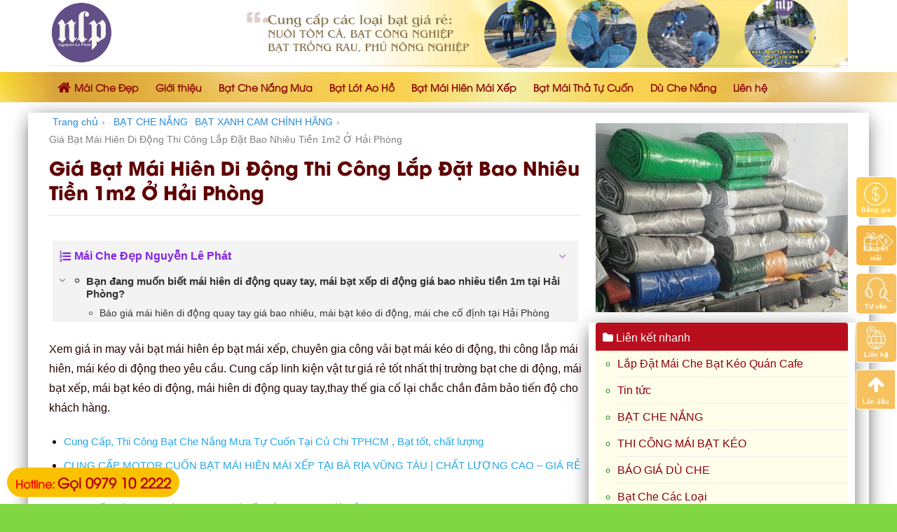

--- FILE ---
content_type: text/html; charset=UTF-8
request_url: https://maichedep.net/gia-bat-mai-hien-di-dong-thi-cong-lap-dat-bao-nhieu-tien-1m2-o-hai-phong/
body_size: 29660
content:

<!DOCTYPE html>
<html lang="vi" prefix="og: http://ogp.me/ns#" class="loading-site no-js">
<head>
	<meta charset="UTF-8" />
	<link rel="profile" href="https://gmpg.org/xfn/11" />
	<link rel="pingback" href="https://maichedep.net/xmlrpc.php" />

	<script>(function(html){html.className = html.className.replace(/\bno-js\b/,'js')})(document.documentElement);</script>
<title>Giá Bạt Mái Hiên Di Động Thi Công Lắp Đặt Bao Nhiêu Tiền 1m2 Ở Hải Phòng - Maichedep.net</title>
<meta name='robots' content='max-image-preview:large' />
<meta name="viewport" content="width=device-width, initial-scale=1, maximum-scale=1" />
<!-- This site is optimized with the Yoast SEO Premium plugin v5.7.1 - https://yoast.com/wordpress/plugins/seo/ -->
<meta name="description" content="979+ Mẫu【Mái Xếp Lượn Sóng Hải Phòng】Đẹp, Giá Rẻ 2020 | ❖Giá lắp đặt Mái Bạt Xếp tại Hải Phòng, các tỉnh phía Bắc Nhu cầu hiện nay tại Hải Phòng thì hầu hết các nhà phố , nhà hàng, quán ăn, cửa hàng, hồ bơi, quán cafe."/>
<link rel="canonical" href="https://maichedep.net/gia-bat-mai-hien-di-dong-thi-cong-lap-dat-bao-nhieu-tien-1m2-o-hai-phong/" />
<meta property="og:locale" content="vi_VN" />
<meta property="og:type" content="article" />
<meta property="og:title" content="Giá Bạt Mái Hiên Di Động Thi Công Lắp Đặt Bao Nhiêu Tiền 1m2 Ở Hải Phòng - Maichedep.net" />
<meta property="og:description" content="979+ Mẫu【Mái Xếp Lượn Sóng Hải Phòng】Đẹp, Giá Rẻ 2020 | ❖Giá lắp đặt Mái Bạt Xếp tại Hải Phòng, các tỉnh phía Bắc Nhu cầu hiện nay tại Hải Phòng thì hầu hết các nhà phố , nhà hàng, quán ăn, cửa hàng, hồ bơi, quán cafe." />
<meta property="og:url" content="https://maichedep.net/gia-bat-mai-hien-di-dong-thi-cong-lap-dat-bao-nhieu-tien-1m2-o-hai-phong/" />
<meta property="og:site_name" content="Cung Cấp Bạt Che , Dù Che, Bạt Nhựa HDPE lót Ao Hồ" />
<meta property="article:section" content="BẠT CHE NẮNG" />
<meta property="article:published_time" content="2020-07-08T19:03:05+07:00" />
<meta property="og:image" content="https://localhost/iseo/wp-content/uploads/2020/07/bao-gia-mai-hien-co-dinh-tai-ha-noi.jpg" />
<meta property="og:image" content="https://localhost/iseo/wp-content/uploads/2020/07/gia-cong-lap-dat-mai-che-di-dong-tai-ha-noi19.jpg" />
<meta property="og:image" content="https://localhost/iseo/wp-content/uploads/2020/07/gia-cong-lap-dat-mai-che-di-dong-tai-ha-noi5.jpg" />
<meta name="twitter:card" content="summary" />
<meta name="twitter:description" content="979+ Mẫu【Mái Xếp Lượn Sóng Hải Phòng】Đẹp, Giá Rẻ 2020 | ❖Giá lắp đặt Mái Bạt Xếp tại Hải Phòng, các tỉnh phía Bắc Nhu cầu hiện nay tại Hải Phòng thì hầu hết các nhà phố , nhà hàng, quán ăn, cửa hàng, hồ bơi, quán cafe." />
<meta name="twitter:title" content="Giá Bạt Mái Hiên Di Động Thi Công Lắp Đặt Bao Nhiêu Tiền 1m2 Ở Hải Phòng - Maichedep.net" />
<meta name="twitter:image" content="http://localhost/iseo/wp-content/uploads/2020/07/bao-gia-mai-hien-co-dinh-tai-ha-noi.jpg" />
<script type='application/ld+json'>{"@context":"http:\/\/schema.org","@type":"WebSite","@id":"#website","url":"https:\/\/maichedep.net\/","name":"Cung C\u1ea5p B\u1ea1t Che , D\u00f9 Che, B\u1ea1t Nh\u1ef1a HDPE l\u00f3t Ao H\u1ed3","potentialAction":{"@type":"SearchAction","target":"https:\/\/maichedep.net\/?s={search_term_string}","query-input":"required name=search_term_string"}}</script>
<!-- / Yoast SEO Premium plugin. -->

<link rel='dns-prefetch' href='//cdn.jsdelivr.net' />
<link rel='prefetch' href='https://maichedep.net/wp-content/themes/flatsome/assets/js/chunk.countup.js?ver=3.16.2' />
<link rel='prefetch' href='https://maichedep.net/wp-content/themes/flatsome/assets/js/chunk.sticky-sidebar.js?ver=3.16.2' />
<link rel='prefetch' href='https://maichedep.net/wp-content/themes/flatsome/assets/js/chunk.tooltips.js?ver=3.16.2' />
<link rel='prefetch' href='https://maichedep.net/wp-content/themes/flatsome/assets/js/chunk.vendors-popups.js?ver=3.16.2' />
<link rel='prefetch' href='https://maichedep.net/wp-content/themes/flatsome/assets/js/chunk.vendors-slider.js?ver=3.16.2' />
<link rel="alternate" type="application/rss+xml" title="Dòng thông tin Cung Cấp Bạt Che , Dù Che, Bạt Nhựa HDPE lót Ao Hồ &raquo;" href="https://maichedep.net/feed/" />
<link rel="alternate" title="oNhúng (JSON)" type="application/json+oembed" href="https://maichedep.net/wp-json/oembed/1.0/embed?url=https%3A%2F%2Fmaichedep.net%2Fgia-bat-mai-hien-di-dong-thi-cong-lap-dat-bao-nhieu-tien-1m2-o-hai-phong%2F" />
<link rel="alternate" title="oNhúng (XML)" type="text/xml+oembed" href="https://maichedep.net/wp-json/oembed/1.0/embed?url=https%3A%2F%2Fmaichedep.net%2Fgia-bat-mai-hien-di-dong-thi-cong-lap-dat-bao-nhieu-tien-1m2-o-hai-phong%2F&#038;format=xml" />
<style id='wp-img-auto-sizes-contain-inline-css' type='text/css'>
img:is([sizes=auto i],[sizes^="auto," i]){contain-intrinsic-size:3000px 1500px}
/*# sourceURL=wp-img-auto-sizes-contain-inline-css */
</style>
<style id='wp-emoji-styles-inline-css' type='text/css'>

	img.wp-smiley, img.emoji {
		display: inline !important;
		border: none !important;
		box-shadow: none !important;
		height: 1em !important;
		width: 1em !important;
		margin: 0 0.07em !important;
		vertical-align: -0.1em !important;
		background: none !important;
		padding: 0 !important;
	}
/*# sourceURL=wp-emoji-styles-inline-css */
</style>
<style id='wp-block-library-inline-css' type='text/css'>
:root{--wp-block-synced-color:#7a00df;--wp-block-synced-color--rgb:122,0,223;--wp-bound-block-color:var(--wp-block-synced-color);--wp-editor-canvas-background:#ddd;--wp-admin-theme-color:#007cba;--wp-admin-theme-color--rgb:0,124,186;--wp-admin-theme-color-darker-10:#006ba1;--wp-admin-theme-color-darker-10--rgb:0,107,160.5;--wp-admin-theme-color-darker-20:#005a87;--wp-admin-theme-color-darker-20--rgb:0,90,135;--wp-admin-border-width-focus:2px}@media (min-resolution:192dpi){:root{--wp-admin-border-width-focus:1.5px}}.wp-element-button{cursor:pointer}:root .has-very-light-gray-background-color{background-color:#eee}:root .has-very-dark-gray-background-color{background-color:#313131}:root .has-very-light-gray-color{color:#eee}:root .has-very-dark-gray-color{color:#313131}:root .has-vivid-green-cyan-to-vivid-cyan-blue-gradient-background{background:linear-gradient(135deg,#00d084,#0693e3)}:root .has-purple-crush-gradient-background{background:linear-gradient(135deg,#34e2e4,#4721fb 50%,#ab1dfe)}:root .has-hazy-dawn-gradient-background{background:linear-gradient(135deg,#faaca8,#dad0ec)}:root .has-subdued-olive-gradient-background{background:linear-gradient(135deg,#fafae1,#67a671)}:root .has-atomic-cream-gradient-background{background:linear-gradient(135deg,#fdd79a,#004a59)}:root .has-nightshade-gradient-background{background:linear-gradient(135deg,#330968,#31cdcf)}:root .has-midnight-gradient-background{background:linear-gradient(135deg,#020381,#2874fc)}:root{--wp--preset--font-size--normal:16px;--wp--preset--font-size--huge:42px}.has-regular-font-size{font-size:1em}.has-larger-font-size{font-size:2.625em}.has-normal-font-size{font-size:var(--wp--preset--font-size--normal)}.has-huge-font-size{font-size:var(--wp--preset--font-size--huge)}.has-text-align-center{text-align:center}.has-text-align-left{text-align:left}.has-text-align-right{text-align:right}.has-fit-text{white-space:nowrap!important}#end-resizable-editor-section{display:none}.aligncenter{clear:both}.items-justified-left{justify-content:flex-start}.items-justified-center{justify-content:center}.items-justified-right{justify-content:flex-end}.items-justified-space-between{justify-content:space-between}.screen-reader-text{border:0;clip-path:inset(50%);height:1px;margin:-1px;overflow:hidden;padding:0;position:absolute;width:1px;word-wrap:normal!important}.screen-reader-text:focus{background-color:#ddd;clip-path:none;color:#444;display:block;font-size:1em;height:auto;left:5px;line-height:normal;padding:15px 23px 14px;text-decoration:none;top:5px;width:auto;z-index:100000}html :where(.has-border-color){border-style:solid}html :where([style*=border-top-color]){border-top-style:solid}html :where([style*=border-right-color]){border-right-style:solid}html :where([style*=border-bottom-color]){border-bottom-style:solid}html :where([style*=border-left-color]){border-left-style:solid}html :where([style*=border-width]){border-style:solid}html :where([style*=border-top-width]){border-top-style:solid}html :where([style*=border-right-width]){border-right-style:solid}html :where([style*=border-bottom-width]){border-bottom-style:solid}html :where([style*=border-left-width]){border-left-style:solid}html :where(img[class*=wp-image-]){height:auto;max-width:100%}:where(figure){margin:0 0 1em}html :where(.is-position-sticky){--wp-admin--admin-bar--position-offset:var(--wp-admin--admin-bar--height,0px)}@media screen and (max-width:600px){html :where(.is-position-sticky){--wp-admin--admin-bar--position-offset:0px}}

/*# sourceURL=wp-block-library-inline-css */
</style><link rel='stylesheet' id='wc-blocks-style-css' href='https://maichedep.net/wp-content/plugins/woocommerce/assets/client/blocks/wc-blocks.css?ver=wc-10.3.7' type='text/css' media='all' />
<style id='global-styles-inline-css' type='text/css'>
:root{--wp--preset--aspect-ratio--square: 1;--wp--preset--aspect-ratio--4-3: 4/3;--wp--preset--aspect-ratio--3-4: 3/4;--wp--preset--aspect-ratio--3-2: 3/2;--wp--preset--aspect-ratio--2-3: 2/3;--wp--preset--aspect-ratio--16-9: 16/9;--wp--preset--aspect-ratio--9-16: 9/16;--wp--preset--color--black: #000000;--wp--preset--color--cyan-bluish-gray: #abb8c3;--wp--preset--color--white: #ffffff;--wp--preset--color--pale-pink: #f78da7;--wp--preset--color--vivid-red: #cf2e2e;--wp--preset--color--luminous-vivid-orange: #ff6900;--wp--preset--color--luminous-vivid-amber: #fcb900;--wp--preset--color--light-green-cyan: #7bdcb5;--wp--preset--color--vivid-green-cyan: #00d084;--wp--preset--color--pale-cyan-blue: #8ed1fc;--wp--preset--color--vivid-cyan-blue: #0693e3;--wp--preset--color--vivid-purple: #9b51e0;--wp--preset--gradient--vivid-cyan-blue-to-vivid-purple: linear-gradient(135deg,rgb(6,147,227) 0%,rgb(155,81,224) 100%);--wp--preset--gradient--light-green-cyan-to-vivid-green-cyan: linear-gradient(135deg,rgb(122,220,180) 0%,rgb(0,208,130) 100%);--wp--preset--gradient--luminous-vivid-amber-to-luminous-vivid-orange: linear-gradient(135deg,rgb(252,185,0) 0%,rgb(255,105,0) 100%);--wp--preset--gradient--luminous-vivid-orange-to-vivid-red: linear-gradient(135deg,rgb(255,105,0) 0%,rgb(207,46,46) 100%);--wp--preset--gradient--very-light-gray-to-cyan-bluish-gray: linear-gradient(135deg,rgb(238,238,238) 0%,rgb(169,184,195) 100%);--wp--preset--gradient--cool-to-warm-spectrum: linear-gradient(135deg,rgb(74,234,220) 0%,rgb(151,120,209) 20%,rgb(207,42,186) 40%,rgb(238,44,130) 60%,rgb(251,105,98) 80%,rgb(254,248,76) 100%);--wp--preset--gradient--blush-light-purple: linear-gradient(135deg,rgb(255,206,236) 0%,rgb(152,150,240) 100%);--wp--preset--gradient--blush-bordeaux: linear-gradient(135deg,rgb(254,205,165) 0%,rgb(254,45,45) 50%,rgb(107,0,62) 100%);--wp--preset--gradient--luminous-dusk: linear-gradient(135deg,rgb(255,203,112) 0%,rgb(199,81,192) 50%,rgb(65,88,208) 100%);--wp--preset--gradient--pale-ocean: linear-gradient(135deg,rgb(255,245,203) 0%,rgb(182,227,212) 50%,rgb(51,167,181) 100%);--wp--preset--gradient--electric-grass: linear-gradient(135deg,rgb(202,248,128) 0%,rgb(113,206,126) 100%);--wp--preset--gradient--midnight: linear-gradient(135deg,rgb(2,3,129) 0%,rgb(40,116,252) 100%);--wp--preset--font-size--small: 13px;--wp--preset--font-size--medium: 20px;--wp--preset--font-size--large: 36px;--wp--preset--font-size--x-large: 42px;--wp--preset--spacing--20: 0.44rem;--wp--preset--spacing--30: 0.67rem;--wp--preset--spacing--40: 1rem;--wp--preset--spacing--50: 1.5rem;--wp--preset--spacing--60: 2.25rem;--wp--preset--spacing--70: 3.38rem;--wp--preset--spacing--80: 5.06rem;--wp--preset--shadow--natural: 6px 6px 9px rgba(0, 0, 0, 0.2);--wp--preset--shadow--deep: 12px 12px 50px rgba(0, 0, 0, 0.4);--wp--preset--shadow--sharp: 6px 6px 0px rgba(0, 0, 0, 0.2);--wp--preset--shadow--outlined: 6px 6px 0px -3px rgb(255, 255, 255), 6px 6px rgb(0, 0, 0);--wp--preset--shadow--crisp: 6px 6px 0px rgb(0, 0, 0);}:where(.is-layout-flex){gap: 0.5em;}:where(.is-layout-grid){gap: 0.5em;}body .is-layout-flex{display: flex;}.is-layout-flex{flex-wrap: wrap;align-items: center;}.is-layout-flex > :is(*, div){margin: 0;}body .is-layout-grid{display: grid;}.is-layout-grid > :is(*, div){margin: 0;}:where(.wp-block-columns.is-layout-flex){gap: 2em;}:where(.wp-block-columns.is-layout-grid){gap: 2em;}:where(.wp-block-post-template.is-layout-flex){gap: 1.25em;}:where(.wp-block-post-template.is-layout-grid){gap: 1.25em;}.has-black-color{color: var(--wp--preset--color--black) !important;}.has-cyan-bluish-gray-color{color: var(--wp--preset--color--cyan-bluish-gray) !important;}.has-white-color{color: var(--wp--preset--color--white) !important;}.has-pale-pink-color{color: var(--wp--preset--color--pale-pink) !important;}.has-vivid-red-color{color: var(--wp--preset--color--vivid-red) !important;}.has-luminous-vivid-orange-color{color: var(--wp--preset--color--luminous-vivid-orange) !important;}.has-luminous-vivid-amber-color{color: var(--wp--preset--color--luminous-vivid-amber) !important;}.has-light-green-cyan-color{color: var(--wp--preset--color--light-green-cyan) !important;}.has-vivid-green-cyan-color{color: var(--wp--preset--color--vivid-green-cyan) !important;}.has-pale-cyan-blue-color{color: var(--wp--preset--color--pale-cyan-blue) !important;}.has-vivid-cyan-blue-color{color: var(--wp--preset--color--vivid-cyan-blue) !important;}.has-vivid-purple-color{color: var(--wp--preset--color--vivid-purple) !important;}.has-black-background-color{background-color: var(--wp--preset--color--black) !important;}.has-cyan-bluish-gray-background-color{background-color: var(--wp--preset--color--cyan-bluish-gray) !important;}.has-white-background-color{background-color: var(--wp--preset--color--white) !important;}.has-pale-pink-background-color{background-color: var(--wp--preset--color--pale-pink) !important;}.has-vivid-red-background-color{background-color: var(--wp--preset--color--vivid-red) !important;}.has-luminous-vivid-orange-background-color{background-color: var(--wp--preset--color--luminous-vivid-orange) !important;}.has-luminous-vivid-amber-background-color{background-color: var(--wp--preset--color--luminous-vivid-amber) !important;}.has-light-green-cyan-background-color{background-color: var(--wp--preset--color--light-green-cyan) !important;}.has-vivid-green-cyan-background-color{background-color: var(--wp--preset--color--vivid-green-cyan) !important;}.has-pale-cyan-blue-background-color{background-color: var(--wp--preset--color--pale-cyan-blue) !important;}.has-vivid-cyan-blue-background-color{background-color: var(--wp--preset--color--vivid-cyan-blue) !important;}.has-vivid-purple-background-color{background-color: var(--wp--preset--color--vivid-purple) !important;}.has-black-border-color{border-color: var(--wp--preset--color--black) !important;}.has-cyan-bluish-gray-border-color{border-color: var(--wp--preset--color--cyan-bluish-gray) !important;}.has-white-border-color{border-color: var(--wp--preset--color--white) !important;}.has-pale-pink-border-color{border-color: var(--wp--preset--color--pale-pink) !important;}.has-vivid-red-border-color{border-color: var(--wp--preset--color--vivid-red) !important;}.has-luminous-vivid-orange-border-color{border-color: var(--wp--preset--color--luminous-vivid-orange) !important;}.has-luminous-vivid-amber-border-color{border-color: var(--wp--preset--color--luminous-vivid-amber) !important;}.has-light-green-cyan-border-color{border-color: var(--wp--preset--color--light-green-cyan) !important;}.has-vivid-green-cyan-border-color{border-color: var(--wp--preset--color--vivid-green-cyan) !important;}.has-pale-cyan-blue-border-color{border-color: var(--wp--preset--color--pale-cyan-blue) !important;}.has-vivid-cyan-blue-border-color{border-color: var(--wp--preset--color--vivid-cyan-blue) !important;}.has-vivid-purple-border-color{border-color: var(--wp--preset--color--vivid-purple) !important;}.has-vivid-cyan-blue-to-vivid-purple-gradient-background{background: var(--wp--preset--gradient--vivid-cyan-blue-to-vivid-purple) !important;}.has-light-green-cyan-to-vivid-green-cyan-gradient-background{background: var(--wp--preset--gradient--light-green-cyan-to-vivid-green-cyan) !important;}.has-luminous-vivid-amber-to-luminous-vivid-orange-gradient-background{background: var(--wp--preset--gradient--luminous-vivid-amber-to-luminous-vivid-orange) !important;}.has-luminous-vivid-orange-to-vivid-red-gradient-background{background: var(--wp--preset--gradient--luminous-vivid-orange-to-vivid-red) !important;}.has-very-light-gray-to-cyan-bluish-gray-gradient-background{background: var(--wp--preset--gradient--very-light-gray-to-cyan-bluish-gray) !important;}.has-cool-to-warm-spectrum-gradient-background{background: var(--wp--preset--gradient--cool-to-warm-spectrum) !important;}.has-blush-light-purple-gradient-background{background: var(--wp--preset--gradient--blush-light-purple) !important;}.has-blush-bordeaux-gradient-background{background: var(--wp--preset--gradient--blush-bordeaux) !important;}.has-luminous-dusk-gradient-background{background: var(--wp--preset--gradient--luminous-dusk) !important;}.has-pale-ocean-gradient-background{background: var(--wp--preset--gradient--pale-ocean) !important;}.has-electric-grass-gradient-background{background: var(--wp--preset--gradient--electric-grass) !important;}.has-midnight-gradient-background{background: var(--wp--preset--gradient--midnight) !important;}.has-small-font-size{font-size: var(--wp--preset--font-size--small) !important;}.has-medium-font-size{font-size: var(--wp--preset--font-size--medium) !important;}.has-large-font-size{font-size: var(--wp--preset--font-size--large) !important;}.has-x-large-font-size{font-size: var(--wp--preset--font-size--x-large) !important;}
/*# sourceURL=global-styles-inline-css */
</style>

<style id='classic-theme-styles-inline-css' type='text/css'>
/*! This file is auto-generated */
.wp-block-button__link{color:#fff;background-color:#32373c;border-radius:9999px;box-shadow:none;text-decoration:none;padding:calc(.667em + 2px) calc(1.333em + 2px);font-size:1.125em}.wp-block-file__button{background:#32373c;color:#fff;text-decoration:none}
/*# sourceURL=/wp-includes/css/classic-themes.min.css */
</style>
<link rel='stylesheet' id='contact-form-7-css' href='https://maichedep.net/wp-content/plugins/contact-form-7/includes/css/styles.css?ver=6.1.4' type='text/css' media='all' />
<link rel='stylesheet' id='font-awesome-four-css' href='https://maichedep.net/wp-content/plugins/font-awesome-4-menus/css/font-awesome.min.css?ver=4.7.0' type='text/css' media='all' />
<link rel='stylesheet' id='related-posts-by-taxonomy-css' href='https://maichedep.net/wp-content/plugins/related-posts-by-taxonomy/includes/assets/css/styles.css?ver=6.9' type='text/css' media='all' />
<style id='woocommerce-inline-inline-css' type='text/css'>
.woocommerce form .form-row .required { visibility: visible; }
/*# sourceURL=woocommerce-inline-inline-css */
</style>
<link rel='stylesheet' id='dashicons-css' href='https://maichedep.net/wp-includes/css/dashicons.min.css?ver=6.9' type='text/css' media='all' />
<link rel='stylesheet' id='ppress-frontend-css' href='https://maichedep.net/wp-content/plugins/wp-user-avatar/assets/css/frontend.min.css?ver=4.16.8' type='text/css' media='all' />
<link rel='stylesheet' id='ppress-flatpickr-css' href='https://maichedep.net/wp-content/plugins/wp-user-avatar/assets/flatpickr/flatpickr.min.css?ver=4.16.8' type='text/css' media='all' />
<link rel='stylesheet' id='ppress-select2-css' href='https://maichedep.net/wp-content/plugins/wp-user-avatar/assets/select2/select2.min.css?ver=6.9' type='text/css' media='all' />
<link rel='stylesheet' id='brands-styles-css' href='https://maichedep.net/wp-content/plugins/woocommerce/assets/css/brands.css?ver=10.3.7' type='text/css' media='all' />
<link rel='stylesheet' id='wp-schema-pro-fontend-style-css' href='https://maichedep.net/wp-content/plugins/wp-schema-pro/admin/assets/min-css/frontend.min.css?ver=2.10.5' type='text/css' media='all' />
<link rel='stylesheet' id='fixedtoc-style-css' href='https://maichedep.net/wp-content/plugins/fixed-toc/frontend/assets/css/ftoc.min.css?ver=6.9' type='text/css' media='all' />
<style id='fixedtoc-style-inline-css' type='text/css'>
.ftwp-in-post#ftwp-container-outer { height: auto; } #ftwp-container.ftwp-wrap #ftwp-contents { width: 250px; height: auto; } .ftwp-in-post#ftwp-container-outer #ftwp-contents { height: auto; } #ftwp-container.ftwp-wrap #ftwp-trigger { width: 50px; height: 50px; font-size: 30px; } #ftwp-container #ftwp-trigger.ftwp-border-medium { font-size: 29px; } #ftwp-container.ftwp-wrap #ftwp-header { font-size: 16px; font-family: inherit; } #ftwp-container.ftwp-wrap #ftwp-header-title { font-weight: bold; } #ftwp-container.ftwp-wrap #ftwp-list { font-size: 14px; font-family: inherit; } #ftwp-container.ftwp-wrap #ftwp-list .ftwp-anchor::before { font-size: 5.6px; } #ftwp-container #ftwp-list.ftwp-strong-first>.ftwp-item>.ftwp-anchor .ftwp-text { font-size: 15.4px; } #ftwp-container.ftwp-wrap #ftwp-list.ftwp-strong-first>.ftwp-item>.ftwp-anchor::before { font-size: 7px; } #ftwp-container.ftwp-wrap #ftwp-trigger { color: #8224e3; background: rgba(243,243,243,0.95); } #ftwp-container.ftwp-wrap #ftwp-trigger { border-color: rgba(129,215,66,0.95); } #ftwp-container.ftwp-wrap #ftwp-contents { border-color: rgba(255,255,255,0.95); } #ftwp-container.ftwp-wrap #ftwp-header { color: #8224e3; background: rgba(243,243,243,0.95); } #ftwp-container.ftwp-wrap #ftwp-contents:hover #ftwp-header { background: #f3f3f3; } #ftwp-container.ftwp-wrap #ftwp-list { color: #333; background: rgba(243,243,243,0.95); } #ftwp-container.ftwp-wrap #ftwp-contents:hover #ftwp-list { background: #f3f3f3; } #ftwp-container.ftwp-wrap #ftwp-list .ftwp-anchor:hover { color: #00A368; } #ftwp-container.ftwp-wrap #ftwp-list .ftwp-anchor:focus, #ftwp-container.ftwp-wrap #ftwp-list .ftwp-active, #ftwp-container.ftwp-wrap #ftwp-list .ftwp-active:hover { color: #fff; } #ftwp-container.ftwp-wrap #ftwp-list .ftwp-text::before { background: rgba(221,51,51,0.95); } .ftwp-heading-target::before { background: rgba(221,51,51,0.95); }
/*# sourceURL=fixedtoc-style-inline-css */
</style>
<link rel='stylesheet' id='flatsome-main-css' href='https://maichedep.net/wp-content/themes/flatsome/assets/css/flatsome.css?ver=3.16.2' type='text/css' media='all' />
<style id='flatsome-main-inline-css' type='text/css'>
@font-face {
				font-family: "fl-icons";
				font-display: block;
				src: url(https://maichedep.net/wp-content/themes/flatsome/assets/css/icons/fl-icons.eot?v=3.16.2);
				src:
					url(https://maichedep.net/wp-content/themes/flatsome/assets/css/icons/fl-icons.eot#iefix?v=3.16.2) format("embedded-opentype"),
					url(https://maichedep.net/wp-content/themes/flatsome/assets/css/icons/fl-icons.woff2?v=3.16.2) format("woff2"),
					url(https://maichedep.net/wp-content/themes/flatsome/assets/css/icons/fl-icons.ttf?v=3.16.2) format("truetype"),
					url(https://maichedep.net/wp-content/themes/flatsome/assets/css/icons/fl-icons.woff?v=3.16.2) format("woff"),
					url(https://maichedep.net/wp-content/themes/flatsome/assets/css/icons/fl-icons.svg?v=3.16.2#fl-icons) format("svg");
			}
/*# sourceURL=flatsome-main-inline-css */
</style>
<link rel='stylesheet' id='flatsome-shop-css' href='https://maichedep.net/wp-content/themes/flatsome/assets/css/flatsome-shop.css?ver=3.16.2' type='text/css' media='all' />
<link rel='stylesheet' id='flatsome-style-css' href='https://maichedep.net/wp-content/themes/spa/style.css?ver=3.0' type='text/css' media='all' />
<script type="text/javascript" src="https://maichedep.net/wp-includes/js/jquery/jquery.min.js?ver=3.7.1" id="jquery-core-js"></script>
<script type="text/javascript" src="https://maichedep.net/wp-includes/js/jquery/jquery-migrate.min.js?ver=3.4.1" id="jquery-migrate-js"></script>
<script type="text/javascript" src="https://maichedep.net/wp-content/plugins/woocommerce/assets/js/jquery-blockui/jquery.blockUI.min.js?ver=2.7.0-wc.10.3.7" id="wc-jquery-blockui-js" defer="defer" data-wp-strategy="defer"></script>
<script type="text/javascript" src="https://maichedep.net/wp-content/plugins/woocommerce/assets/js/js-cookie/js.cookie.min.js?ver=2.1.4-wc.10.3.7" id="wc-js-cookie-js" defer="defer" data-wp-strategy="defer"></script>
<script type="text/javascript" id="woocommerce-js-extra">
/* <![CDATA[ */
var woocommerce_params = {"ajax_url":"/wp-admin/admin-ajax.php","wc_ajax_url":"/?wc-ajax=%%endpoint%%","i18n_password_show":"Hi\u1ec3n th\u1ecb m\u1eadt kh\u1ea9u","i18n_password_hide":"\u1ea8n m\u1eadt kh\u1ea9u"};
//# sourceURL=woocommerce-js-extra
/* ]]> */
</script>
<script type="text/javascript" src="https://maichedep.net/wp-content/plugins/woocommerce/assets/js/frontend/woocommerce.min.js?ver=10.3.7" id="woocommerce-js" defer="defer" data-wp-strategy="defer"></script>
<script type="text/javascript" src="https://maichedep.net/wp-content/plugins/wp-user-avatar/assets/flatpickr/flatpickr.min.js?ver=4.16.8" id="ppress-flatpickr-js"></script>
<script type="text/javascript" src="https://maichedep.net/wp-content/plugins/wp-user-avatar/assets/select2/select2.min.js?ver=4.16.8" id="ppress-select2-js"></script>
<link rel="https://api.w.org/" href="https://maichedep.net/wp-json/" /><link rel="alternate" title="JSON" type="application/json" href="https://maichedep.net/wp-json/wp/v2/posts/1871" /><link rel="EditURI" type="application/rsd+xml" title="RSD" href="https://maichedep.net/xmlrpc.php?rsd" />
<meta name="generator" content="WordPress 6.9" />
<meta name="generator" content="WooCommerce 10.3.7" />
<link rel='shortlink' href='https://maichedep.net/?p=1871' />
<script type="text/javascript">
<!--
/******************************************************************************
***   COPY PROTECTED BY http://chetangole.com/blog/wp-copyprotect/   version 3.1.0 ****
******************************************************************************/
var message="THI CÔNG LÓT BẠT AO HỒ, BÁN BẠT PE HDPE LÓT AO HỒ";
function clickIE4(){
if (event.button==2){
alert(message);
return false;
}
}

function clickNS4(e){
if (document.layers||document.getElementById&&!document.all){
if (e.which==2||e.which==3){
alert(message);
return false;
}
}
}

if (document.layers){
document.captureEvents(Event.MOUSEDOWN);
document.onmousedown=clickNS4;
}
else if (document.all&&!document.getElementById){
document.onmousedown=clickIE4;
}
document.oncontextmenu=new Function("alert(message);return false")
// --> 
</script>

<script type="text/javascript">
/******************************************************************************
***   COPY PROTECTED BY http://chetangole.com/blog/wp-copyprotect/   version 3.1.0 ****
******************************************************************************/
function disableSelection(target){
if (typeof target.onselectstart!="undefined") //For IE 
	target.onselectstart=function(){return false}
else if (typeof target.style.MozUserSelect!="undefined") //For Firefox
	target.style.MozUserSelect="none"
else //All other route (For Opera)
	target.onmousedown=function(){return false}
target.style.cursor = "default"
}
</script>
<!-- Schema optimized by Schema Pro --><script type="application/ld+json">{"@context":"https://schema.org","@type":"FoodEstablishment","name":"Mái Che Đẹp Nguyễn Lê Phát","image":{"@type":"ImageObject","url":"https://maichedep.net/wp-content/uploads/2023/01/log-nguyen-le-phat.png","width":1000,"height":1000},"telephone":"0979102222","url":"https://maichedep.net","address":{"@type":"PostalAddress","streetAddress":"29 ĐT743, Tân Đông Hiệp","addressLocality":"TP Dĩ An","postalCode":"75308","addressRegion":"Bình Dương","addressCountry":"VN"},"priceRange":"20000","openingHoursSpecification":[{"@type":"OpeningHoursSpecification","dayOfWeek":["Monday","Tuesday","Wednesday","Thursday","Friday","Saturday","Sunday"],"opens":"08:27","closes":"23:28"}],"geo":{"@type":"GeoCoordinates","latitude":"","longitude":""}}</script><!-- / Schema optimized by Schema Pro --><!-- Schema optimized by Schema Pro --><script type="application/ld+json">{"@context":"https://schema.org","@type":"Article","mainEntityOfPage":{"@type":"WebPage","@id":"https://maichedep.net/gia-bat-mai-hien-di-dong-thi-cong-lap-dat-bao-nhieu-tien-1m2-o-hai-phong/"},"headline":"Giá Bạt Mái Hiên Di Động Thi Công Lắp Đặt Bao Nhiêu Tiền 1m2 Ở Hải Phòng","datePublished":"2020-07-08T19:03:05","dateModified":"2020-07-08T19:03:05","author":{"@type":"Person","name":"BÁN BẠT LÓT AO HỒ DHPE GIÁ RẺ","url":"https://maichedep.net/author/batlotaohohdpe"},"publisher":{"@type":"Organization","name":"Mái Che Đẹp - Cung Cấp Bạt Che Mái Che Chống Thấm","logo":{"@type":"ImageObject","url":"https://maichedep.net/wp-content/uploads/2023/01/log-nguyen-le-phat-1-63x60.png"}},"description":null}</script><!-- / Schema optimized by Schema Pro --><!-- breadcrumb Schema optimized by Schema Pro --><script type="application/ld+json">{"@context":"https:\/\/schema.org","@type":"BreadcrumbList","itemListElement":[{"@type":"ListItem","position":1,"item":{"@id":"https:\/\/maichedep.net\/","name":"Home"}},{"@type":"ListItem","position":2,"item":{"@id":"https:\/\/maichedep.net\/gia-bat-mai-hien-di-dong-thi-cong-lap-dat-bao-nhieu-tien-1m2-o-hai-phong\/","name":"Gi\u00e1 B\u1ea1t M\u00e1i Hi\u00ean Di \u0110\u1ed9ng Thi C\u00f4ng L\u1eafp \u0110\u1eb7t Bao Nhi\u00eau Ti\u1ec1n 1m2 \u1ede H\u1ea3i Ph\u00f2ng"}}]}</script><!-- / breadcrumb Schema optimized by Schema Pro --><style>.bg{opacity: 0; transition: opacity 1s; -webkit-transition: opacity 1s;} .bg-loaded{opacity: 1;}</style>	<noscript><style>.woocommerce-product-gallery{ opacity: 1 !important; }</style></noscript>
				<style id="wpsp-style-frontend"></style>
			<link rel="icon" href="https://maichedep.net/wp-content/uploads/2023/01/cropped-log-nguyen-le-phat-1-1-32x32.png" sizes="32x32" />
<link rel="icon" href="https://maichedep.net/wp-content/uploads/2023/01/cropped-log-nguyen-le-phat-1-1-192x192.png" sizes="192x192" />
<link rel="apple-touch-icon" href="https://maichedep.net/wp-content/uploads/2023/01/cropped-log-nguyen-le-phat-1-1-180x180.png" />
<meta name="msapplication-TileImage" content="https://maichedep.net/wp-content/uploads/2023/01/cropped-log-nguyen-le-phat-1-1-270x270.png" />
<style id="custom-css" type="text/css">:root {--primary-color: #dd9933;}.container-width, .full-width .ubermenu-nav, .container, .row{max-width: 1170px}.row.row-collapse{max-width: 1140px}.row.row-small{max-width: 1162.5px}.row.row-large{max-width: 1200px}.header-main{height: 93px}#logo img{max-height: 93px}#logo{width:204px;}#logo img{padding:2px 0;}.header-bottom{min-height: 43px}.header-top{min-height: 30px}.transparent .header-main{height: 30px}.transparent #logo img{max-height: 30px}.has-transparent + .page-title:first-of-type,.has-transparent + #main > .page-title,.has-transparent + #main > div > .page-title,.has-transparent + #main .page-header-wrapper:first-of-type .page-title{padding-top: 80px;}.header.show-on-scroll,.stuck .header-main{height:70px!important}.stuck #logo img{max-height: 70px!important}.header-bg-color {background-color: rgba(255,255,255,0.9)}.header-bottom {background-color: #424242}.stuck .header-main .nav > li > a{line-height: 50px }@media (max-width: 549px) {.header-main{height: 70px}#logo img{max-height: 70px}}.main-menu-overlay{background-color: #dd890b}.nav-dropdown{font-size:95%}/* Color */.accordion-title.active, .has-icon-bg .icon .icon-inner,.logo a, .primary.is-underline, .primary.is-link, .badge-outline .badge-inner, .nav-outline > li.active> a,.nav-outline >li.active > a, .cart-icon strong,[data-color='primary'], .is-outline.primary{color: #dd9933;}/* Color !important */[data-text-color="primary"]{color: #dd9933!important;}/* Background Color */[data-text-bg="primary"]{background-color: #dd9933;}/* Background */.scroll-to-bullets a,.featured-title, .label-new.menu-item > a:after, .nav-pagination > li > .current,.nav-pagination > li > span:hover,.nav-pagination > li > a:hover,.has-hover:hover .badge-outline .badge-inner,button[type="submit"], .button.wc-forward:not(.checkout):not(.checkout-button), .button.submit-button, .button.primary:not(.is-outline),.featured-table .title,.is-outline:hover, .has-icon:hover .icon-label,.nav-dropdown-bold .nav-column li > a:hover, .nav-dropdown.nav-dropdown-bold > li > a:hover, .nav-dropdown-bold.dark .nav-column li > a:hover, .nav-dropdown.nav-dropdown-bold.dark > li > a:hover, .header-vertical-menu__opener ,.is-outline:hover, .tagcloud a:hover,.grid-tools a, input[type='submit']:not(.is-form), .box-badge:hover .box-text, input.button.alt,.nav-box > li > a:hover,.nav-box > li.active > a,.nav-pills > li.active > a ,.current-dropdown .cart-icon strong, .cart-icon:hover strong, .nav-line-bottom > li > a:before, .nav-line-grow > li > a:before, .nav-line > li > a:before,.banner, .header-top, .slider-nav-circle .flickity-prev-next-button:hover svg, .slider-nav-circle .flickity-prev-next-button:hover .arrow, .primary.is-outline:hover, .button.primary:not(.is-outline), input[type='submit'].primary, input[type='submit'].primary, input[type='reset'].button, input[type='button'].primary, .badge-inner{background-color: #dd9933;}/* Border */.nav-vertical.nav-tabs > li.active > a,.scroll-to-bullets a.active,.nav-pagination > li > .current,.nav-pagination > li > span:hover,.nav-pagination > li > a:hover,.has-hover:hover .badge-outline .badge-inner,.accordion-title.active,.featured-table,.is-outline:hover, .tagcloud a:hover,blockquote, .has-border, .cart-icon strong:after,.cart-icon strong,.blockUI:before, .processing:before,.loading-spin, .slider-nav-circle .flickity-prev-next-button:hover svg, .slider-nav-circle .flickity-prev-next-button:hover .arrow, .primary.is-outline:hover{border-color: #dd9933}.nav-tabs > li.active > a{border-top-color: #dd9933}.widget_shopping_cart_content .blockUI.blockOverlay:before { border-left-color: #dd9933 }.woocommerce-checkout-review-order .blockUI.blockOverlay:before { border-left-color: #dd9933 }/* Fill */.slider .flickity-prev-next-button:hover svg,.slider .flickity-prev-next-button:hover .arrow{fill: #dd9933;}/* Focus */.primary:focus-visible, .submit-button:focus-visible, button[type="submit"]:focus-visible { outline-color: #dd9933!important; }body{color: #230000}h1,h2,h3,h4,h5,h6,.heading-font{color: #5f0000;}.header:not(.transparent) .header-bottom-nav.nav > li > a{color: #870202;}.header:not(.transparent) .header-bottom-nav.nav > li > a:hover,.header:not(.transparent) .header-bottom-nav.nav > li.active > a,.header:not(.transparent) .header-bottom-nav.nav > li.current > a,.header:not(.transparent) .header-bottom-nav.nav > li > a.active,.header:not(.transparent) .header-bottom-nav.nav > li > a.current{color: #4b0000;}.header-bottom-nav.nav-line-bottom > li > a:before,.header-bottom-nav.nav-line-grow > li > a:before,.header-bottom-nav.nav-line > li > a:before,.header-bottom-nav.nav-box > li > a:hover,.header-bottom-nav.nav-box > li.active > a,.header-bottom-nav.nav-pills > li > a:hover,.header-bottom-nav.nav-pills > li.active > a{color:#FFF!important;background-color: #4b0000;}@media screen and (min-width: 550px){.products .box-vertical .box-image{min-width: 247px!important;width: 247px!important;}}.absolute-footer, html{background-color: #81d742}.nav-vertical-fly-out > li + li {border-top-width: 1px; border-top-style: solid;}/* Custom CSS */@font-face {font-family: 'UTM Avo';src: url('/wp-content/themes/spa/UTM Avo.eot');src: local('UTM Avo'), url('/wp-content/themes/spa/font/UTM Avo.woff') format('woff'), url('/wp-content/themes/spa/font/UTM Avo.svg') format('svg'), url('/wp-content/themes/spa/font/UTM Avo.ttf') format('truetype');font-weight: normal;font-style: normal;}@font-face {font-family: 'UTM AvoBold';src: url('/wp-content/themes/spa/font/UTM AvoBold.eot');src: local('UTM AvoBold'), url('/wp-content/themes/spa/font/UTM AvoBold.woff') format('woff'), url('/wp-content/themes/spa/font/UTM AvoBold.svg') format('svg'), url('/wp-content/themes/spa/font/UTM AvoBold.ttf') format('truetype');font-weight: normal;font-style: normal;}.nav > li > a {font-family:"UTM Avo", sans-serif;text-transform: none; font-weight:bold; font-size: 14px}h1,h2,h3,h4,h5,h6, .heading-font{font-family: "UTM AvoBold"; text-transform: none; font-weight: bold}.alt-font{font-family: "UTM Avo", sans-serif;}.list-news li {min-height: 285px !important; }.header-bottom {background-color: #424242;background: url(https://batlotaoho.com/wp-content/uploads/2024/07/br-nav.jpg);border: none;margin-bottom: 0;background-size: 100% 100%;}.nav-spacing-large>li{margin:0}.nav-spacing-large>li a{padding-left: 12px; padding-right: 12px; line-height:23px}.nav-spacing-large>li a:hover{background: white;}.header:not(.transparent) .header-bottom-nav.nav > li.active > a{background: white; border-bottom: 1px solid #b20000}.nav-dropdown{padding: 10px 0 0px;border: 0px solid #ddd;color: #1b1b1b;}.nav-dropdown>li>a, .nav-column>li>a{color: black; line-height: 18px; font-size: 14px}.nav-dropdown>li>a:hover, .nav-column>li>a:hover{color: #b20000}.nav-dropdown.nav-dropdown-simple>li>a:hover, .nav-column>li>a:hover{background: rgb(252, 244, 183); background: linear-gradient(to right, rgb(249, 208, 80), rgb(254, 230, 134), rgb(255, 246, 191));}.nav-dropdown .menu-item-has-children>a, .nav-dropdown .title>a, .nav-dropdown .nav-dropdown-col>a{font-size: 14px}.block-title{background: url("https://demo4.utudy.com/wp-content/uploads/2018/03/block-title.png") no-repeat 50% 100%; padding: 15px 0 20px; margin-bottom:20px}.box-text .button{font-weight: normal;text-transform: none;font-size: 13px;border-radius: 4px;}.cau-chuyen .row .col .post-item .box-text {background: linear-gradient(to right, rgb(249, 208, 80), #fffeda, rgb(254, 230, 134), rgb(230, 188, 33));}.cau-chuyen .row .col .post-item .box-text p{font-size: 15px;color: #230000;}.post-item .box-text .post-title{color: black}.box-blog-post .is-divider{display:none}.cau-chuyen .row .col .post-item .post-title{margin-bottom: 30px}.video .row .col .post-item .box-text{border-bottom: 5px solid #ffe600}.khuyen-mai .row .col .post-item .box-vertical{border-bottom: 5px solid #ffe100;}.footer2-nav ul{margin-bottom: 0;max-width: 1200px; margin: 0 auto}.footer2-nav{ display: flex;border-top: 2px solid #f7cf55;margin-bottom: 0;background-size: 100% 100%;}.footer2-nav ul li{float: left; list-style: none; margin-bottom:0}.footer2-nav ul li a{padding-left: 12px;line-height: 40px;color: #870202;font-family:"UTM Avo", sans-serif; font-weight: bold; padding-right: 12px; font-size: 15px}.footer2-nav ul li a:hover{background: #f0eca2; padding-top: 10px; padding-bottom: 10px;}.footer-section .cot4 .sidebar-wrapper .widget_nav_menu{margin-left:0}.footer-section .cot4 .sidebar-wrapper .widget_nav_menu li{list-style: circle;color: #5f0000;}.footer-section .cot4 .sidebar-wrapper .widget_nav_menu li a{font-size: 15px; color:#5f0000}.footer-section .cot4 .sidebar-wrapper .widget_nav_menu li a:hover{color: black}.nhan-tin .row .col, .entry-header-text{padding-bottom: 0}.nhan-tin .row .col p, form{margin-bottom:0}.nhan-tin .form-flat input:not([type="submit"]){border-radius: 4px; background-color: rgba(255, 239, 16, 0.3);border-color: rgb(95, 0, 0);}.nhan-tin input[type='submit']:not(.is-form){border-radius: 4px;background: #5f0000;text-transform: none;font-weight: normal;}.tin-tuc .post .cot1 .post-item .post-title{margin-bottom:20px; font-size: 20px}.tin-tuc .post .cot2 .col{padding-bottom:19px}.tin-tuc .row .col, .tin-tuc .post .cot1 .post-item .box-text, .tin-tuc .post .col{padding-bottom:5px}.tin-tuc .post .post-item .box-text{background:white; padding-left:5px; padding-right:5px}.cau-hoi .accordion-title.active, .accordion-title{font-family: "UTM AvoBold", sans-serif; font-weight: bold; color:#5f0000; background:#ffeebd; margin-bottom: 7px;}.accordion-inner{background: #fffde1; margin-bottom:7px}.menu-floatright {width: 100px;position: fixed;top: 35%;right: 0;z-index: 99999}.menu-floatright #toggle_social {position: absolute;right: 0px;}.menu-floatright ul {padding: 0;}.menu-floatright #toggle_social ul li {position: relative;border-radius: 3px;border: 1px solid #fff; list-style: none;margin-bottom: 10px;}.menu-floatright #toggle_social ul li img {width: 57px;border-radius: 5px;}.menu-floatright #toggle_social ul li .toggle_social-des {font-size: 9px;text-align: center;color: #fff;position: absolute;width: 90%;left: 5%;bottom: 5%;margin-bottom: 0;}.menu-floatright #back_to_top {border: 1px solid #fff;width: 57px;height: 57px;background: #F7C15F;border-radius: 5px;}.menu-floatright #back_to_top a {display: block;text-align: center;color: rgb(255, 255, 255);width: 100%;height: 100%;font-size: 26px;}.menu-floatright #toggle_social ul li .toggle_social-des {font-size: 9px;text-align: center;color: rgb(255, 255, 255);position: absolute;width: 90%;left: 5%;bottom: 5%;margin-bottom: 0px;}.hidden-lg {display: none !important;}.menu-floatright .click-toggle_social {width: 30px;height: 30px;color: rgb(255, 255, 255);font-size: 24px;display: -webkit-flex;align-items: center;justify-content: center;position: absolute;right: 0px;top: -40px;background: rgb(255, 204, 76);border-radius: 5px;transition: all 1s ease;}.blog-single .article-inner .entry-image img, .blog-single .badge.post-date{display:none}.blog-single .article-inner .is-divider{height: 1px;max-width: 100%;}.duong_dan_breadcrumb{display: block; margin-bottom:10px}.duong_dan_breadcrumb #crumbs{margin-bottom:0}.duong_dan_breadcrumb #crumbs li{color: gray; display: inline-block; font-size: 14px;margin-bottom: 0;list-style: none;}.duong_dan_breadcrumb #crumbs li a{font-size: 14px; padding-left: 5px; padding-right: 5px}.duong_dan_breadcrumb span{display: inline-block;font-size: 14px;color: #999;line-height: 1;padding-right: 7px;}.duong_dan_breadcrumb li a {display: inline-block;white-space: nowrap;font-size: 14px;color: #288ad6;padding: 0 10px 0 0;}.info-tieu-de{margin-top: 10px;font-size: 14px;color: #8a8a8a;}.meta-date-capnhat, .luot-xem{padding-right:13px}.info-tieu-de a{color: gray}.meta-related a{font-size: 15px; color:#28a7e7}.entry-content{padding-top: 15px}footer.entry-meta{font-size:15px}footer.entry-meta a{color: #288ad6}footer.entry-meta .bottom-post-tag {display: block;margin-top: 10px;}footer.entry-meta .bottom-post-tag a {background: #e7e5e5;padding: 5px 10px;border-radius: 4px;color: gray;}footer.entry-meta .bottom-post-tag a:hover {background: #fac100;color: #b20000;}.title-post-lien-quan {margin-top: 15px;}.list-news {display: inline-table;}.list-news li:first-child {width: 22%;margin-right: 15px;float: left;list-style: none;margin-left: 0;}.list-news li {width: 22%;float: left;list-style: none;}.list-news li:nth-child(4n+4) {width: 22%;margin-left: 15px;float: right;list-style: none;margin-right: 0;}.list-news li .item-list h4 {margin-top: 10px;line-height: 19px; font-size: 14px; font-family:"UTM Avo", sans-serif; font-weight: bold}.list-news .item-list h4 a{color: black;}.blog-wrapper .large-8{padding-right:10px}.blog-wrapper .large-4{padding-left:10px}.article-inner .entry-content .row{margin-left:0; margin-right:0}.section-slider, .section-body{padding-right:0 !important; padding-left: 0!important}.section-body .cot4 .tieu-de{height: 40px;background: #b70f1e;padding-left: 10px;color: white;padding-top: 9px;border-top-left-radius: 4px;border-top-right-radius: 4px;}.section-body .cot4 .sidebar-wrapper {background: #fffeeb;}.section-body .cot4 .sidebar-wrapper .widget_nav_menu ul li {list-style: circle;color: green;margin-left: 10px;}.form-lien-he{margin-bottom:20px;text-align: center;margin-top: 9px;border-radius: 4px;background: linear-gradient(to right, rgb(249, 208, 80), rgb(254, 230, 134), rgb(255, 246, 191)); padding:20px}.wpcf7 .wpcf7-form-control-wrap{text-align: left;}.form-lien-he input[type='submit']:not(.is-form) {margin: 0; border-radius: 4px; margin-top: 5px;background: #86c52e;}.section-body .cot4 .sidebar-wrapper .widget_nav_menu ul li a{color:#8d000b}.section-body .cot4 .tieu-diem .post-item {margin-right: 8px;padding-bottom: 0;margin-left: 8px;padding-top: 5px;}.section-body .cot4 .tieu-diem .post-item .box-text{padding-right:5px}.section-body .cot4 .tieu-diem .post-item .box-text .post-title {font-size: 15px;font-weight: bold; font-family:"UTM Avo", sans-serif;color: black;}.table-responsive {min-height: .01%;overflow-x: auto;}.table-bordered {border: 1px solid #ddd;}.table {width: 100%;max-width: 100%;margin-bottom: 20px;}.table-price thead > tr > th {background-color: #ffbe02;padding: 20px 20px 20px 0 !important;color: #a9410f;text-transform: uppercase;border: 0 !important;}.table-price thead > tr > th {background-color: #ffbe02;padding: 20px 20px 20px 0 !important;color: #a9410f;text-transform: uppercase;border: 0 !important;}.table-price thead > tr > th span {border-left: 2px solid #fff;padding-left: 20px !important;}.table-title-level01 {background-color: #fedf67;color: #a9410f;text-transform: uppercase;font-weight: 500;border: 0 !important;padding-left: 0px !important;}.section-bang-gia .table-title-level01 td {border: 0;}.section-bang-gia .table-bordered td {padding: 14px 0 14px 30px;vertical-align: middle;}.table-title-level01 td span {padding-left: 0px !important; display:block; color: black}.table-td1 {font-weight: bold;}.table-bordered {border: 1px solid #ddd;}.tb-text-align {text-align: center;padding: inherit !important;}.table>tbody>tr>td{line-height: 25px;}.table-title-level02 {background-color: #fff3cb;color: #a9410f;text-transform: uppercase;font-weight: 500;}.table-bordered>tbody>tr>td, .table-bordered>tbody>tr>th, .table-bordered>tfoot>tr>td, .table-bordered>tfoot>tr>th, .table-bordered>thead>tr>td, .table-bordered>thead>tr>th {border-right: 1px solid #ececec; padding-left:8px}.page-khuyen-mai .post-item .box-text .post-title{margin-bottom:10px}.page-khuyen-mai .post-item .col-inner:hover{border-bottom: 5px solid #fae600;}.page-khuyen-mai .post-item .col-inner{border-bottom: 5px solid #f7f7f7;}.page-inner p, .article-inner p{line-height:28px}.page-inner h2, .article-inner h2{font-size:18px}.page-wrapper .accordion .accordion-item .accordion-title {font-size:15px;font-family: "UTM Avo",sans-serif;font-weight: bold;}.truyen-thong-section .tabbed-content ul li.active a{color:#ec1f28}.box-text h4 {padding: 15px;}.has-background-primary {background-color: #ec1f28 !important;}.card {background-color: white;box-shadow: 0 0.5em 1em -0.125em rgba(10, 10, 10, 0.1), 0 0px 0 1px rgba(10, 10, 10, 0.02);color: #4a4a4a;max-width: 100%;position: relative;padding-bottom: 1px;}.card-image {display: block;position: relative;}input[type="submit"]:not(.is-form) {background-color: #3ec46d;border-color: transparent;color: #fff;}.blog-single .entry-meta {text-transform: none;font-size: 14px;letter-spacing: 0;color: gray; }.list-news li {padding-left: 6px;padding-right: 5px;width: 25%;float: left;display: inline-block;}.list-news img {height: 150px;object-position: 50% 50%;object-fit: cover;border-radius: 4px;}/* Custom CSS Mobile */@media (max-width: 549px){.list-news li {   width: 50% !important;}.menu-floatright{display:none}.tin-tuc .row .cot2 .post-item .box-image{width: 25%; float: left}.tin-tuc .row .cot2 .post-item .box-text{width: 75%; float: left; padding-left:5px}.tin-tuc .row .cot2 .post-item .box-text .post-title{font-size:14.8px}.cau-chuyen .row .col .post-item .box-text{padding-left:10px;padding-right:10px}.nhan-xet .icon-box-left .icon-box-img{max-width:100%;width:100% !important}.nhan-xet .icon-box-left .icon-box-img+.icon-box-text{padding-left:0;}.footer-section .cot4 .sidebar-wrapper .widget_nav_menu li{margin-left:20px}.list-news li:first-child, .list-news li, .list-news li:nth-child(4n+4) {width:50%; margin-left:0 !important; margin-right: 0 !important}.list-news .item-list{width: 100%; float: left; padding-left: 5px}}.label-new.menu-item > a:after{content:"New";}.label-hot.menu-item > a:after{content:"Hot";}.label-sale.menu-item > a:after{content:"Sale";}.label-popular.menu-item > a:after{content:"Popular";}</style>		<style type="text/css" id="wp-custom-css">
			.badge-inner{
display: none;
}
.posted-on{
display: none;
}

.op-7{
display: none;
}

.has-hover .bg, .has-hover [class*="image-"] img {
    transition: filter .6s, opacity .6s, transform .6s, box-shadow .3s;
    background: #e3c479;
    border-bottom: 5px solid #8f7a56;
    -webkit-box-shadow: 0px 5px 27px -5px rgba(0,0,0,0.75);
    -moz-box-shadow: 0px 5px 27px -5px rgba(0,0,0,0.75);
    box-shadow: 0px 5px 27px -5px rgba(0,0,0,0.75);
}


.row, .gallery {
    width: 100%;
    -js-display: flex;
    display: -ms-flexbox;
    display: flex;
    -ms-flex-flow: row wrap;
    flex-flow: row wrap;
    transition: filter .6s, opacity .6s, transform .6s, box-shadow .3s;
    /* background: #e3c479; */
    border-bottom: 2px solid #8f7a56;
    -webkit-box-shadow: 0px 5px 27px -5px rgba(0,0,0,0.75);
    -moz-box-shadow: 0px 5px 27px -5px rgba(0,0,0,0.75);
    box-shadow: 0px 5px 27px -5px rgba(0,0,0,0.75);
}

.header-bottom {
    background-color: #424242;
    background: url(https://batlotaoho.com/wp-content/uploads/2024/07/br-nav.jpg);
    border: none;
    margin-bottom: 0;
    background-size: 100% 100%;
    margin-top: 10PX;
   margin-bottom: -15PX;
}
.info-tieu-de {
  
    display: none;
}

.blog-single .entry-meta {
    display: none;
}
.title-post-lien-quan {
    margin-top: -30px;
}
b, strong {
    font-weight: bold;
}

.justify-center {
    justify-content: left;
}

ol ol, ol ul, ul ol, ul ul {
    margin: auto;
}		</style>
		<style id="kirki-inline-styles"></style></head>

<body data-rsssl=1 class="wp-singular post-template-default single single-post postid-1871 single-format-standard wp-theme-flatsome wp-child-theme-spa theme-flatsome woocommerce-no-js wp-schema-pro-2.10.5 lightbox nav-dropdown-has-shadow nav-dropdown-has-border has-ftoc">


<a class="skip-link screen-reader-text" href="#main">Skip to content</a>

<div id="wrapper">

	
	<header id="header" class="header has-sticky sticky-jump">
		<div class="header-wrapper">
			<div id="masthead" class="header-main hide-for-sticky">
      <div class="header-inner flex-row container logo-left medium-logo-center" role="navigation">

          <!-- Logo -->
          <div id="logo" class="flex-col logo">
            <!-- Header logo -->
<a href="https://maichedep.net/" title="Cung Cấp Bạt Che , Dù Che, Bạt Nhựa HDPE lót Ao Hồ - Mái Che Đẹp Nguyễn Lê Phát" rel="home">
    <img width="204" height="93" src="https://maichedep.net/wp-content/uploads/2023/01/log-nguyen-le-phat-1.png" class="header_logo header-logo" alt="Cung Cấp Bạt Che , Dù Che, Bạt Nhựa HDPE lót Ao Hồ"/><img  width="204" height="93" src="https://maichedep.net/wp-content/uploads/2024/07/cropped-logo-bat-hdpe-nlp-1.png" class="header-logo-dark" alt="Cung Cấp Bạt Che , Dù Che, Bạt Nhựa HDPE lót Ao Hồ"/></a>
          </div>

          <!-- Mobile Left Elements -->
          <div class="flex-col show-for-medium flex-left">
            <ul class="mobile-nav nav nav-left ">
              <li class="nav-icon has-icon">
  <div class="header-button">		<a href="#" data-open="#main-menu" data-pos="left" data-bg="main-menu-overlay" data-color="dark" class="icon primary button round is-small" aria-controls="main-menu" aria-expanded="false">
		
		  <i class="icon-menu" ></i>
		  		</a>
	 </div> </li>            </ul>
          </div>

          <!-- Left Elements -->
          <div class="flex-col hide-for-medium flex-left
            flex-grow">
            <ul class="header-nav header-nav-main nav nav-left  nav-uppercase" >
              <li class="header-block"><div class="header-block-block-1">	<div class="img has-hover x md-x lg-x y md-y lg-y" id="image_1106341655">
								<div class="img-inner dark" >
			<img width="2260" height="242" src="https://maichedep.net/wp-content/uploads/2019/12/BAT-PE-TRONG-DAU.png" class="attachment-original size-original" alt="Bảng giá bán lẻ bạt PE,HDPE ao hồ, lót đất trồng rau chuyên dụng độ bền" decoding="async" srcset="https://maichedep.net/wp-content/uploads/2019/12/BAT-PE-TRONG-DAU.png 2260w, https://maichedep.net/wp-content/uploads/2019/12/BAT-PE-TRONG-DAU-510x55.png 510w, https://maichedep.net/wp-content/uploads/2019/12/BAT-PE-TRONG-DAU-300x32.png 300w, https://maichedep.net/wp-content/uploads/2019/12/BAT-PE-TRONG-DAU-768x82.png 768w, https://maichedep.net/wp-content/uploads/2019/12/BAT-PE-TRONG-DAU-1024x110.png 1024w" sizes="(max-width: 2260px) 100vw, 2260px" />						
					</div>
								
<style>
#image_1106341655 {
  width: 100%;
}
</style>
	</div>
	</div></li>            </ul>
          </div>

          <!-- Right Elements -->
          <div class="flex-col hide-for-medium flex-right">
            <ul class="header-nav header-nav-main nav nav-right  nav-uppercase">
                          </ul>
          </div>

          <!-- Mobile Right Elements -->
          <div class="flex-col show-for-medium flex-right">
            <ul class="mobile-nav nav nav-right ">
                          </ul>
          </div>

      </div><!-- .header-inner -->
     
            <!-- Header divider -->
      <div class="container"><div class="top-divider full-width"></div></div>
      </div><!-- .header-main --><div id="wide-nav" class="header-bottom wide-nav nav-dark hide-for-medium">
    <div class="flex-row container">

                        <div class="flex-col hide-for-medium flex-left">
                <ul class="nav header-nav header-bottom-nav nav-left  nav-size-medium nav-spacing-large">
                    <li id="menu-item-4714" class="menu-item menu-item-type-post_type menu-item-object-page menu-item-home menu-item-4714 menu-item-design-default"><a href="https://maichedep.net/" class="nav-top-link"><i class="fa fa-home"></i><span class="fontawesome-text"> Mái Che Đẹp</span></a></li>
<li id="menu-item-21" class="menu-item menu-item-type-post_type menu-item-object-page menu-item-21 menu-item-design-default"><a href="https://maichedep.net/gioi-thieu-batxep/" class="nav-top-link">Giới thiệu</a></li>
<li id="menu-item-4499" class="menu-item menu-item-type-taxonomy menu-item-object-category menu-item-4499 menu-item-design-default"><a href="https://maichedep.net/bat-che-nang-mua/" class="nav-top-link">Bạt Che Nắng Mưa</a></li>
<li id="menu-item-4500" class="menu-item menu-item-type-taxonomy menu-item-object-category menu-item-4500 menu-item-design-default"><a href="https://maichedep.net/bat-lot-ao-ho/" class="nav-top-link">Bạt Lót Ao Hồ</a></li>
<li id="menu-item-4511" class="menu-item menu-item-type-taxonomy menu-item-object-category menu-item-4511 menu-item-design-default"><a href="https://maichedep.net/bat-mai-hien-mai-xep/" class="nav-top-link">Bạt Mái Hiên Mái Xếp</a></li>
<li id="menu-item-4522" class="menu-item menu-item-type-taxonomy menu-item-object-category menu-item-4522 menu-item-design-default"><a href="https://maichedep.net/bat-mai-tha-tu-cuon/" class="nav-top-link">Bạt Mái Thả Tự Cuốn</a></li>
<li id="menu-item-4559" class="menu-item menu-item-type-taxonomy menu-item-object-product_cat menu-item-4559 menu-item-design-default"><a href="https://maichedep.net/batnlp/du-che-nang/" class="nav-top-link">Dù Che Nắng</a></li>
<li id="menu-item-4715" class="menu-item menu-item-type-post_type menu-item-object-page menu-item-4715 menu-item-design-default"><a href="https://maichedep.net/lien-he/" class="nav-top-link">Liên hệ</a></li>
                </ul>
            </div><!-- flex-col -->
            
            
                        <div class="flex-col hide-for-medium flex-right flex-grow">
              <ul class="nav header-nav header-bottom-nav nav-right  nav-size-medium nav-spacing-large">
                                 </ul>
            </div><!-- flex-col -->
            
            
    </div><!-- .flex-row -->
</div><!-- .header-bottom -->

<div class="header-bg-container fill"><div class="header-bg-image fill"></div><div class="header-bg-color fill"></div></div><!-- .header-bg-container -->		</div>
	</header>

	
	<main id="main" class="">

<div id="content" class="blog-wrapper blog-single page-wrapper">
	

<div class="row row-large ">
	
	<div class="large-8 col">
		


<article id="post-1871" class="post-1871 post type-post status-publish format-standard has-post-thumbnail hentry category-bat-che-nang category-bat-xanh-cam-chinh-hang post-ftoc">
	<div class="article-inner ">
		<header class="entry-header">
	<div class="entry-header-text entry-header-text-top text-left">
	   	<div class="duong_dan_breadcrumb"><ul id="crumbs"><li><a href="https://maichedep.net">Trang chủ</a></li><span>›</span><li><a href="https://maichedep.net/bat-che-nang/" rel="category tag">BẠT CHE NẮNG</a> </li><li> <a href="https://maichedep.net/bat-xanh-cam-chinh-hang/" rel="category tag">BẠT XANH CAM CHÍNH HÃNG</a></li><span>›</span><li>Giá Bạt Mái Hiên Di Động Thi Công Lắp Đặt Bao Nhiêu Tiền 1m2 Ở Hải Phòng</li></ul></div>
<h1 class="entry-title">Giá Bạt Mái Hiên Di Động Thi Công Lắp Đặt Bao Nhiêu Tiền 1m2 Ở Hải Phòng</h1><div class="info-tieu-de"><span class="fa fa-clock-o"></span><span class="date-update"> <span class="meta-date-capnhat"><a href="https://maichedep.net/gia-bat-mai-hien-di-dong-thi-cong-lap-dat-bao-nhieu-tien-1m2-o-hai-phong/" title="19:03" rel="bookmark"><time class="entry-date published updated" datetime="2020-07-08T19:03:05+07:00">08/07/2020</time></a></span></span><span class="fa fa-eye"></span><span class="luot-xem">
796 lượt xem </span><span class="fa fa-folder"></span><span class="danh-muc"> <a href="https://maichedep.net/bat-che-nang/" rel="category tag">BẠT CHE NẮNG</a>, <a href="https://maichedep.net/bat-xanh-cam-chinh-hang/" rel="category tag">BẠT XANH CAM CHÍNH HÃNG</a></span> </div>
<div class="entry-divider is-divider small"></div>

	</div><!-- .entry-header -->

    	<div class="entry-image relative">
	   <a href="https://maichedep.net/gia-bat-mai-hien-di-dong-thi-cong-lap-dat-bao-nhieu-tien-1m2-o-hai-phong/">
    </a>
	   <div class="badge absolute top post-date badge-outline">
	<div class="badge-inner">
		<span class="post-date-day">08</span><br>
		<span class="post-date-month is-small">Th7</span>
	</div>
</div>	</div><!-- .entry-image -->
	</header><!-- post-header -->
		<div class="entry-content single-page">

	<div id="ftwp-container-outer" class="ftwp-in-post ftwp-float-none"><div id="ftwp-container" class="ftwp-wrap ftwp-hidden-state ftwp-minimize ftwp-middle-right"><button type="button" id="ftwp-trigger" class="ftwp-shape-round ftwp-border-medium" title="click To Maximize The Table Of Contents"><span class="ftwp-trigger-icon ftwp-icon-number"></span></button><nav id="ftwp-contents" class="ftwp-shape-square ftwp-border-bold"><header id="ftwp-header"><span id="ftwp-header-control" class="ftwp-icon-number"></span><button type="button" id="ftwp-header-minimize" aria-labelledby="ftwp-header-title"></button><h3 id="ftwp-header-title">Mái Che Đẹp Nguyễn Lê Phát</h3></header><ol id="ftwp-list" class="ftwp-liststyle-circle-o ftwp-effect-bounce-to-right ftwp-list-nest ftwp-strong-first ftwp-colexp ftwp-colexp-icon"><li class="ftwp-item ftwp-has-sub ftwp-expand"><button type="button" class="ftwp-icon-expand"></button><a class="ftwp-anchor" href="#ftoc-heading-1"><span class="ftwp-text">Bạn đang muốn biết mái hiên di động quay tay, mái bạt xếp di động giá bao nhiêu tiền 1m tại Hải Phòng?</span></a><ol class="ftwp-sub"><li class="ftwp-item"><a class="ftwp-anchor" href="#ftoc-heading-2"><span class="ftwp-text">Báo giá mái hiên di động quay tay giá bao nhiêu, mái bạt kéo di động, mái che cố định tại Hải Phòng</span></a></li></ol></li></ol></nav></div></div>
<div id="ftwp-postcontent"><p>Xem giá in may vải bạt mái hiên ép bạt mái xếp, chuyên gia công vải bạt mái kéo di động, thi công lắp mái hiên, mái kéo di động theo yêu cầu. Cung cấp linh kiện vật tư giá rẻ tốt nhất thị trường bạt che di động, mái bạt xếp, mái bạt kéo di động, mái hiên di động quay tay,thay thế gia cố lại chắc chắn đảm bảo tiến độ cho khách hàng.</p><div class='meta-related'><div class="rpbt_shortcode">

<ul>
					
			<li>
				<a href="https://maichedep.net/bat-che-nang-mua-ngoai-troi-gia-re-uy-tin-tai-quan-huyen-cu-chi-tphcm/">Cung Cấp, Thi Công Bạt Che Nắng Mưa Tự Cuốn Tại Củ Chi TPHCM  , Bạt tốt, chất lượng</a>
			</li>
					
			<li>
				<a href="https://maichedep.net/motor-cuon-bat-mai-hien-mai-xep-tai-ba-ria-vung-tau/">CUNG CẤP MOTOR CUỐN BẠT MÁI HIÊN MÁI XẾP TẠI BÀ RỊA VŨNG TÀU | CHẤT LƯỢNG CAO – GIÁ RẺ – PHỤC VỤ TOÀN TỈNH</a>
			</li>
					
			<li>
				<a href="https://maichedep.net/ban-bat-xanh-cam-2-da-tai-ben-luc-long-an-gia-re/">Cung Cấp Bán Bạt Xanh Cam 2 Da tại Bến Lức Long An Giá Rẻ</a>
			</li>
					
			<li>
				<a href="https://maichedep.net/ban-bat-xanh-cam-tai-binh-phuoc-gia-re-bat-soc-xanh-cam-2-da-kho-6m8m/">Bán Bạt Xanh Cam tại Bình Phước Giá Rẻ, Bạt Sọc Xanh Cam 2 Da Khổ 6m8m</a>
			</li>
					
			<li>
				<a href="https://maichedep.net/motor-mai-bat-xep-gia-re-tphcm-binh-duong/">Báo Giá Motor mái bạt xếp giá rẻ tại TPHCM Bình Dương</a>
			</li>
			</ul>
</div></div>
<h1 id="ftoc-heading-1" class="ftwp-heading">Bạn đang muốn biết mái hiên di động quay tay, mái bạt xếp di động giá bao nhiêu tiền 1m tại Hải Phòng?</h1>
<p>Chúng tôi là đơn vị chuyên cung cấp nhận thiết kế <em><a href="https://samaphan.net/tho-lap-mai-hien-mai-xep-di-dong-tai-hai-phong-tron-goi.html" target="_blank" rel="noopener">lắp đặt mái hiên di động quay tay Hải Phòng</a></em>, nhận báo giá mái hiên di động quay tay bao nhiêu tiền 1m cho các khách hàng đang có nhu cầu mua sản phẩm mái hiên của công ty chúng tôi. Với trang thiết bị máy móc được chúng tôi đầy đủ, công nghệ cao , tiên tiến. Bên cạnh đó chúng tôi có đội ngũ thợ cũng kỹ thuật có tay nghề giỏi, có nhiều năm trong lĩnh vực thiết kế , tư vấn, báo giá và thi công mái hiên, <a href="http://batmaihienhanoi.over-blog.com/lap-dat-mai-che-di-dong-tai-hai-phong.html" target="_blank" rel="noopener">mái mái xếp di động Hải Phòng</a> các loại.</p>
<p>Cũng chính vì những điều này mà bên <a href="https://maichedep.net" target="_blank" rel="noopener">https://maichedep.net</a> của chúng tôi luôn cam kết sẽ mang đến cho quý khách hàng một sản phẩm cũng như dịch vụ thật uy tín và chuyên nghiệp nhất. Nếu bạn đang có nhu cầu tham khảo về<a href="https://samaphan.net/gia-bat-keo-di-dong-che-ngoai-troi-bao-nhieu-1m2-o-hai-phong.html" target="_blank" rel="noopener"><strong> giá mái hiên quay tay bao nhiêu 1m2</strong></a> thì hãy đến với <a href="https://maichedep.net" target="_blank" rel="noopener"><strong>Đơn vị mái che hải Phòng</strong></a> của chúng tôi sẽ tư vấn cụ thể hơn, chi tiết hơn cho bạn đảm bảo miễn phí tư vấn 100%.</p>
<figure id="attachment_1988" aria-describedby="caption-attachment-1988" style="width: 800px" class="wp-caption aligncenter"><img decoding="async" class="lazy-load wp-image-1988 size-full" title="Báo giá mái hiên di động quay tay giá bao nhiêu tại Hải Phòng" src="data:image/svg+xml,%3Csvg%20viewBox%3D%220%200%20800%20987%22%20xmlns%3D%22http%3A%2F%2Fwww.w3.org%2F2000%2Fsvg%22%3E%3C%2Fsvg%3E" data-src="https://localhost/iseo/wp-content/uploads/2020/07/bao-gia-mai-hien-co-dinh-tai-ha-noi.jpg" alt="Bảng Giá Mái Hiên Di Động Chất - Mái Bạt Hàn Quốc Bền Giá" width="800" height="987" /><figcaption id="caption-attachment-1988" class="wp-caption-text">Bảng Giá Mái Hiên Di Động Chất &#8211; Mái Bạt Hàn Quốc Bền Giá</figcaption></figure>
<h2 id="ftoc-heading-2" class="ftwp-heading">Báo giá mái hiên di động quay tay giá bao nhiêu, mái bạt kéo di động, mái che cố định tại Hải Phòng</h2>
<p>– MÁI HIÊN CAO CẤP : 290.000đ/m2<br />
+ Sử dụng bạt myungsung hàn quốc siêu bền<br />
+ Phụ kiện kèm theo loại cao cấp ( tay nhôm dày cứng, hộp số cao cấp,…)<br />
– MÁI HIÊN LOẠI TỐT: 280.000đ/m2<br />
+ Sử dụng bạt đài loan siêu bền<br />
+ Phụ kiện kèm theo loại tốt<br />
– MÁI HIÊN LOẠI TRUNG BÌNH: 270.000đ/m2<br />
+ Sử dụng bạt việt nam<br />
+ Phụ kiện kèm theo loại thường</p>
<p>Lưu ý :<br />
+ <strong>Báo giá mái hiên quay tay</strong>, <strong>mái xếp di động cố định</strong> trên chưa bao gồm thuế VAT và các chi phí phát sinh<br />
+ Báo giá mái hiên, mái xếp di động trên Có thể điều chỉnh theo thời giá và yêu cầu của khách hàng<br />
+ Sản phẩm được bảo hành từ 1 năm đến 3 năm tùy từng loại hàng mục mà khách hàng yêu cầu</p>
<p><strong>#MÁI XẾP BẠT DI ĐỘNG</strong><br />
– GIÁ MÁI XẾP DI ĐỘNG LOẠI 1: Giá giao động từ 350.000 – 400.000vnđ /m (đã bao gồm nhân công lắp đặt và phí vận chuyển cho khách hàng)<br />
+ Sử dụng bạt MYUNGSUNG hàn quốc<br />
+ Khung sắt mạ kẽm dày không gỉ<br />
+ Với chất liệu bạt chuyên dụng bạt nhựa tráng phủ hai lớp. hoặc Bạt canvas đối với những mục đích vừa che mưa, che nắng và chống nóng. Bạt lưới tráng nhựa.<br />
– GIÁ MÁI XẾP DI ĐỘNG LOẠI 2: Giá gia động từ 300.000 – 350.000vnđ/ m (đã bao gồm nhân công lắp đặt và phí vận chuyển cho khách hàng)<br />
+ Sử dụng bạt ĐÀI LOAN<br />
+ Khung sắt kẽm dày<br />
+ Với chất liệu bạt chuyên dụng bạt nhựa tráng phủ một lớp, với mục đích chỉ che mưa và chọn sáng…<br />
– GIÁ MÁI XẾP DI ĐỘNG LOẠI 3: Giá gia động từ 275.000 – 300.000vnđ/ m (đã bao gồm nhân công lắp đặt và phí vận chuyển cho khách hàng)<br />
+ Sử dụng bạt việt nam<br />
+ Khung sắt kẽm thường<br />
+ Với chất liệu bạt chuyên dụng bạt nhựa tráng phủ một lớp, với mục đích chỉ che mưa và chọn sáng…</p>
<figure id="attachment_1889" aria-describedby="caption-attachment-1889" style="width: 1024px" class="wp-caption aligncenter"><img decoding="async" class="lazy-load wp-image-1889 size-full" title="Báo giá mái hiên di động quay tay giá bao nhiêu, mái bạt kéo di động, mái che cố định tại Hải Phòng" src="data:image/svg+xml,%3Csvg%20viewBox%3D%220%200%201024%20768%22%20xmlns%3D%22http%3A%2F%2Fwww.w3.org%2F2000%2Fsvg%22%3E%3C%2Fsvg%3E" data-src="https://localhost/iseo/wp-content/uploads/2020/07/gia-cong-lap-dat-mai-che-di-dong-tai-ha-noi19.jpg" alt="Lắp Đặt Mái Che Tại Bình Dương" width="1024" height="768" /><figcaption id="caption-attachment-1889" class="wp-caption-text">Lắp Đặt Mái Che Tại Bình Dương</figcaption></figure>
<p>Tất cả những sản phẩm hay dịch vụ về mái hiên quay tay, <strong><a href="https://maichedep.net" target="_blank" rel="noopener">mái hiên di động</a></strong> cố định của chúng tôi cung cấp luôn nhận được sự tin tưởng sử dụng từ phía khách hàng. Đến với công ty chúng tôi, các bạn sẽ được lắp đặt những sản phẩm mái hiên, mái bạt xếp di động đảm bảo chất lượng, bền đẹp với giá rẻ.</p>
<p>Nếu quý khách thích mẫu nào mà chúng tôi vừa nêu trên hoặc quý khách đã có sẵn mẫu thì hãy liên hệ ngay với chúng tôi để có được một mẫu mái hiên di động quay tay cố định, <a href="http://batmaihienhanoi.over-blog.com/lap-dat-mai-che-tai-hai-phong.html" target="_blank" rel="noopener">mái bạt kéo di động Hải Phòng</a>, mái bạt xếp di động đẹp như ý mà giá cả cạnh tranh nhé. rất hân hạnh được phục vụ quý khách mọi lúc nói nơi 24/24 .</p>
<ul>
<li>Cam kết hàng chất lượng cao nhất uy tín và giá rẻ</li>
<li>Thi công lắp đặt nhanh chóng bàn giao đúng thời gian</li>
<li>Bảo hành dài hạn cho sản phẩm bảo hàng bảo trì nhanh</li>
<li>Mong muốn đáp ứng tốt nhất đến với từng khách hàng có được sản phẩm đẹp và hài lòng nhất.</li>
</ul>
<p><strong>Chúng tôi là đơn vị chuyên cung cấp bạt che nắng mưa chính hãng giá rẻ may ép theo yêu cầu, cung cấp toàn quốc với các hạng mục thiết kế như:</strong></p>
<p>– May ép bạt xếp mái lượn sóng<br />
– May ép bạt mái hiên<br />
– May ép bạt che phủ chống nóng<br />
– May ép bạt căng dây xỏ khoen<br />
– May ép bạt hình cánh buồm diện tích lơn chuyên dùng mái che nghệ thuật<br />
– May ép theo hình hộp, che đồ, máy móc.<br />
– May ép bạt che nắng mưa<br />
– May ép bạt theo yêu cầu, kích thước mẫu mã và thiết kế<br />
– Cung cấp bạt theo khổ, bạt che công trình.</p>
<p>Nếu khách hàng chưa có phương an cụ thể để tiến hành <a href="https://nguyenlephat.vn/lap-dat-mai-che-di-dong-tai-hai-phong" target="_blank" rel="noopener">lắp bạt che nắng mưa Hải Phòng</a> cho mình hoặc khách hàng của mình thì NÊN THAM KHẢO những phương án cụ thể khi bạn liên hệ lấy bạt từ đơn vị chúng tôi như:</p>
<figure id="attachment_1881" aria-describedby="caption-attachment-1881" style="width: 1024px" class="wp-caption aligncenter"><img decoding="async" class="lazy-load wp-image-1881 size-full" title="Báo giá mái hiên di động quay tay giá bao nhiêu, mái bạt kéo di động, mái che cố định tại Hải Phòng" src="data:image/svg+xml,%3Csvg%20viewBox%3D%220%200%201024%20768%22%20xmlns%3D%22http%3A%2F%2Fwww.w3.org%2F2000%2Fsvg%22%3E%3C%2Fsvg%3E" data-src="https://localhost/iseo/wp-content/uploads/2020/07/gia-cong-lap-dat-mai-che-di-dong-tai-ha-noi5.jpg" alt="Lắp Đặt Mái Che Tại Bình Dương" width="1024" height="768" /><figcaption id="caption-attachment-1881" class="wp-caption-text">Lắp Đặt Mái Che Tại Bình Dương</figcaption></figure>
<p>#Phương án 1: Thi công trọn gói lắp đặt, chúng tôi sẽ báo giá và cho nhân viên kỹ thuật khảo sát, làm hợp đồng mua bán lặp đặt.<br />
#Phương án 2: <strong><a href="https://maichedep.net/gia-bat-mai-hien-di-dong-thi-cong-lap-dat-bao-nhieu-tien-1m2-o-hai-phong" target="_blank" rel="noopener">Mua Bạt che nắng tại Hải Phòng</a></strong> và <a href="http://phukienmaichehaiphong.over-blog.com/cung-cap-phu-kien-mai-hien-vat-tu-mai-che-di-dong-o-hai-phong-motor-mai-keo-mai-xep.html" target="_blank" rel="noopener"><em>phụ kiện mái hiên Hải Phòng</em></a> , vật tư. chúng tôi sẽ hướng dẫn quý khách các lắp đặt, thống kê số lượng chi phí vật tư và nhân công. nghe có vẽ rất khó khăn. nhưng bạn chỉ việc giao cho anh em thợ làm việc cùng chúng tôi, hoặc bạn muốn tự làm chúng tôi sẽ hướng dẫn cụ thể, lắp đặt nhanh chóng và đảm bảo hoàn thiện nhất cho 100% cho quý khách.</p>
<p>Nếu khách hàng chọn đơn vị cung cấp bạt và thi công từ đơn vị chúng tôi thì trực tiếp liên hệ với chúng tôi sẽ tư vấn cụ thể , trách nhiệm, nhiệt tình nhất cho khách hàng.</p>
					<div class="aiosrs-rating-wrap" data-schema-id="4380">
									<div class="aiosrs-star-rating-wrap ">
							<span class="aiosrs-star-rating dashicons dashicons-star-empty" data-index="1"></span>
								<span class="aiosrs-star-rating dashicons dashicons-star-empty" data-index="2"></span>
								<span class="aiosrs-star-rating dashicons dashicons-star-empty" data-index="3"></span>
								<span class="aiosrs-star-rating dashicons dashicons-star-empty" data-index="4"></span>
								<span class="aiosrs-star-rating dashicons dashicons-star-empty" data-index="5"></span>
							</div>
									<div class="aiosrs-rating-summary-wrap">
							<span class="aiosrs-rating">
							0/5							</span>
							<span class="aiosrs-rating-count">
							(0 Reviews)							</span>
						</div>
					</div>
					</p></div><style>.aab_wrap {
    background: #f8f8f8;
    -webkit-box-sizing: border-box;
    -moz-box-sizing: border-box;
    -ms-box-sizing: border-box;
    box-sizing: border-box;
    border: 1px solid #dadada;
    padding: 2%;
    width: 100%;
}
.aab_gravatar {
    float: left;
    margin: 0 10px 0 0;
}
.aab_text b {
    font-size: 18px;
    line-height: 18px;
    margin: 0 0 0 0!important;
    padding: 0;
}
.aab_social {
    float: left;
    width: 100%;
    padding-top: 10px;
}
.aab_social a {
    border: 0;
    margin-right: 10px;
}</style>
				<div class="aab_wrap">
				<div class="aab_text">
					<div class="aab_gravatar">
						<img data-del="avatar" src="data:image/svg+xml,%3Csvg%20viewBox%3D%220%200%20100%20100%22%20xmlns%3D%22http%3A%2F%2Fwww.w3.org%2F2000%2Fsvg%22%3E%3C%2Fsvg%3E" data-src='https://maichedep.net/wp-content/uploads/2023/01/log-nguyen-le-phat-1-100x100.png' class='lazy-load avatar pp-user-avatar avatar-100 photo ' height='100' width='100'/>
					</div>
					<b><span><a href="" title="Truy cập trang web của  " rel="author external "> </a></span></b><strong><a href="https://maichedep.net/" rel="noopener">Maichedep</a></strong> là thương hiệu uy tín chuyên cung cấp và lắp đặt các loại bạt che nắng mưa, mái hiên, và dù che ngoài trời. Với nhiều năm kinh nghiệm, Nguyễn Lê Phát nổi bật nhờ sản phẩm chất lượng, bền bỉ và đa dạng, từ bạt tự cuốn đến mái xếp di động. Thương hiệu cam kết mang đến dịch vụ tận tâm, lắp đặt nhanh chóng, đáp ứng mọi nhu cầu từ cá nhân đến doanh nghiệp.
				</div>
			
				<div class="aab_social">
				</div><div class="clear"></div></div>
	
	<div class="blog-share text-center"><div class="is-divider medium"></div><div class="social-icons share-icons share-row relative" ></div></div></div><!-- .entry-content2 -->

	<footer class="entry-meta text-left">
		Danh mục: <a href="https://maichedep.net/bat-che-nang/" rel="category tag">BẠT CHE NẮNG</a>, <a href="https://maichedep.net/bat-xanh-cam-chinh-hang/" rel="category tag">BẠT XANH CAM CHÍNH HÃNG</a>.	</footer><!-- .entry-meta -->



<b class="title-post-lien-quan">Cung cấp , Thi công bạt mái che mái xếp, bạt che nắng mưa giá rẻ</b><ul class="list-news">                <li>
                	<div class="new-img"><a href="https://maichedep.net/thi-cong-mai-che-mai-xep-di-dong-tai-quan-7/"><img width="300" height="300" src="data:image/svg+xml,%3Csvg%20viewBox%3D%220%200%20300%20300%22%20xmlns%3D%22http%3A%2F%2Fwww.w3.org%2F2000%2Fsvg%22%3E%3C%2Fsvg%3E" data-src="https://maichedep.net/wp-content/uploads/2025/04/bat-mai-che-co-banh-xe-510x510.jpg" class="lazy-load attachment-300x300 size-300x300 wp-post-image" alt="Thi Công Mái Che, Mái Xếp Di Động Tại Quận 7" decoding="async" srcset="" data-srcset="https://maichedep.net/wp-content/uploads/2025/04/bat-mai-che-co-banh-xe-510x510.jpg 510w, https://maichedep.net/wp-content/uploads/2025/04/bat-mai-che-co-banh-xe-768x768.jpg 768w, https://maichedep.net/wp-content/uploads/2025/04/bat-mai-che-co-banh-xe-100x100.jpg 100w, https://maichedep.net/wp-content/uploads/2025/04/bat-mai-che-co-banh-xe.jpg 1024w" sizes="auto, (max-width: 300px) 100vw, 300px" /></a></div>
                	<div class="item-list">
                		<h4><a href="https://maichedep.net/thi-cong-mai-che-mai-xep-di-dong-tai-quan-7/" title="Thi Công Mái Che , Mái Xếp Di Động Tại Quận 7">Thi Công Mái Che , Mái Xếp Di Động Tại Quận 7</a></h4>
                	</div>
                </li>
                                <li>
                	<div class="new-img"><a href="https://maichedep.net/lap-dat-mai-xep-mai-hien-che-bat-keo-tha-che-nang-mua-ngoai-troi-tai-tay-ninh-gia-re/"><img width="300" height="225" src="data:image/svg+xml,%3Csvg%20viewBox%3D%220%200%20300%20225%22%20xmlns%3D%22http%3A%2F%2Fwww.w3.org%2F2000%2Fsvg%22%3E%3C%2Fsvg%3E" data-src="https://maichedep.net/wp-content/uploads/2024/10/bat-tha-che-nang-mua-ngoai-troi.jpg" class="lazy-load attachment-300x300 size-300x300 wp-post-image" alt="Bạt Kéo Thả Che Nắng Mưa Ngoài Trời Tại Tây Ninh" decoding="async" srcset="" data-srcset="https://maichedep.net/wp-content/uploads/2024/10/bat-tha-che-nang-mua-ngoai-troi.jpg 1024w, https://maichedep.net/wp-content/uploads/2024/10/bat-tha-che-nang-mua-ngoai-troi-510x383.jpg 510w, https://maichedep.net/wp-content/uploads/2024/10/bat-tha-che-nang-mua-ngoai-troi-768x576.jpg 768w" sizes="auto, (max-width: 300px) 100vw, 300px" /></a></div>
                	<div class="item-list">
                		<h4><a href="https://maichedep.net/lap-dat-mai-xep-mai-hien-che-bat-keo-tha-che-nang-mua-ngoai-troi-tai-tay-ninh-gia-re/" title="Lắp Đặt Mái Xếp Mái Hiên Che Bạt Kéo Thả Che Nắng Mưa Ngoài Trời Tại Tây Ninh Giá Rẻ">Lắp Đặt Mái Xếp Mái Hiên Che Bạt Kéo Thả Che Nắng Mưa Ngoài Trời Tại Tây Ninh Giá Rẻ</a></h4>
                	</div>
                </li>
                                <li>
                	<div class="new-img"><a href="https://maichedep.net/du-che-nang-tai-tan-uyen-gia-re/"><img width="300" height="225" src="data:image/svg+xml,%3Csvg%20viewBox%3D%220%200%20300%20225%22%20xmlns%3D%22http%3A%2F%2Fwww.w3.org%2F2000%2Fsvg%22%3E%3C%2Fsvg%3E" data-src="https://maichedep.net/wp-content/uploads/2022/04/mau-du-cafe1.jpg" class="lazy-load attachment-300x300 size-300x300 wp-post-image" alt="Dù Che Nắng Mưa Ngoài Trời Cho Quán Cà Phê Tại Tân Uyên" decoding="async" srcset="" data-srcset="https://maichedep.net/wp-content/uploads/2022/04/mau-du-cafe1.jpg 1024w, https://maichedep.net/wp-content/uploads/2022/04/mau-du-cafe1-510x383.jpg 510w, https://maichedep.net/wp-content/uploads/2022/04/mau-du-cafe1-768x576.jpg 768w" sizes="auto, (max-width: 300px) 100vw, 300px" /></a></div>
                	<div class="item-list">
                		<h4><a href="https://maichedep.net/du-che-nang-tai-tan-uyen-gia-re/" title="Báo Giá Bán Dù Che Nắng Tại Tân Uyên, Dù Che Quán Cà Phê(cafe) Giá Rẻ">Báo Giá Bán Dù Che Nắng Tại Tân Uyên, Dù Che Quán Cà Phê(cafe) Giá Rẻ</a></h4>
                	</div>
                </li>
                                <li>
                	<div class="new-img"><a href="https://maichedep.net/lap-dat-mai-hien-mai-xep-di-dong-tai-long-thanh-bat-keo-che-nang-long-thanh-gia-re/"><img width="300" height="225" src="data:image/svg+xml,%3Csvg%20viewBox%3D%220%200%20300%20225%22%20xmlns%3D%22http%3A%2F%2Fwww.w3.org%2F2000%2Fsvg%22%3E%3C%2Fsvg%3E" data-src="https://maichedep.net/wp-content/uploads/2022/04/bat-mai-xep-mai-che.jpg" class="lazy-load attachment-300x300 size-300x300 wp-post-image" alt="bạt mái xếp mái che" decoding="async" srcset="" data-srcset="https://maichedep.net/wp-content/uploads/2022/04/bat-mai-xep-mai-che.jpg 1024w, https://maichedep.net/wp-content/uploads/2022/04/bat-mai-xep-mai-che-510x383.jpg 510w, https://maichedep.net/wp-content/uploads/2022/04/bat-mai-xep-mai-che-768x576.jpg 768w" sizes="auto, (max-width: 300px) 100vw, 300px" /></a></div>
                	<div class="item-list">
                		<h4><a href="https://maichedep.net/lap-dat-mai-hien-mai-xep-di-dong-tai-long-thanh-bat-keo-che-nang-long-thanh-gia-re/" title="Mái Hiên Mái Xếp, Bạt Kéo Che Nắng Tại Long Thành">Mái Hiên Mái Xếp, Bạt Kéo Che Nắng Tại Long Thành</a></h4>
                	</div>
                </li>
                                <li>
                	<div class="new-img"><a href="https://maichedep.net/may-ep-bat-mai-hien-mai-xep-bat-keo-di-dong-ngoai-troi-tai-long-thanh/"><img width="300" height="225" src="data:image/svg+xml,%3Csvg%20viewBox%3D%220%200%20300%20225%22%20xmlns%3D%22http%3A%2F%2Fwww.w3.org%2F2000%2Fsvg%22%3E%3C%2Fsvg%3E" data-src="https://maichedep.net/wp-content/uploads/2022/03/bao-gia-may-ep-bat-mai-hien-mai-xep-bat-keo2.jpg" class="lazy-load attachment-300x300 size-300x300 wp-post-image" alt="Xưởng May Ép Bạt Mái Hiên Mái Xếp Bạt Kéo Di Động Giá Rẻ tại Long Thành" decoding="async" srcset="" data-srcset="https://maichedep.net/wp-content/uploads/2022/03/bao-gia-may-ep-bat-mai-hien-mai-xep-bat-keo2.jpg 960w, https://maichedep.net/wp-content/uploads/2022/03/bao-gia-may-ep-bat-mai-hien-mai-xep-bat-keo2-510x382.jpg 510w, https://maichedep.net/wp-content/uploads/2022/03/bao-gia-may-ep-bat-mai-hien-mai-xep-bat-keo2-300x225.jpg 300w, https://maichedep.net/wp-content/uploads/2022/03/bao-gia-may-ep-bat-mai-hien-mai-xep-bat-keo2-768x575.jpg 768w" sizes="auto, (max-width: 300px) 100vw, 300px" /></a></div>
                	<div class="item-list">
                		<h4><a href="https://maichedep.net/may-ep-bat-mai-hien-mai-xep-bat-keo-di-dong-ngoai-troi-tai-long-thanh/" title="May Ép Bạt Mái Hiên Mái Xếp Bạt Kéo Di Động Ngoài Trời tại Long Thành">May Ép Bạt Mái Hiên Mái Xếp Bạt Kéo Di Động Ngoài Trời tại Long Thành</a></h4>
                	</div>
                </li>
                                <li>
                	<div class="new-img"><a href="https://maichedep.net/mai-hien-mai-xep-dinh-quan-xuan-loc/"><img width="225" height="300" src="data:image/svg+xml,%3Csvg%20viewBox%3D%220%200%20225%20300%22%20xmlns%3D%22http%3A%2F%2Fwww.w3.org%2F2000%2Fsvg%22%3E%3C%2Fsvg%3E" data-src="https://maichedep.net/wp-content/uploads/2022/04/thi-cong-mai-che-nang-mua.jpg" class="lazy-load attachment-300x300 size-300x300 wp-post-image" alt="Thi Công Mái Hiên Mái Xếp Định Quán Xuân Lộc Đồng Nai" decoding="async" srcset="" data-srcset="https://maichedep.net/wp-content/uploads/2022/04/thi-cong-mai-che-nang-mua.jpg 1024w, https://maichedep.net/wp-content/uploads/2022/04/thi-cong-mai-che-nang-mua-510x680.jpg 510w, https://maichedep.net/wp-content/uploads/2022/04/thi-cong-mai-che-nang-mua-768x1024.jpg 768w" sizes="auto, (max-width: 225px) 100vw, 225px" /></a></div>
                	<div class="item-list">
                		<h4><a href="https://maichedep.net/mai-hien-mai-xep-dinh-quan-xuan-loc/" title="Thi Công Mái Hiên Mái Xếp Định Quán Xuân Lộc Đồng Nai">Thi Công Mái Hiên Mái Xếp Định Quán Xuân Lộc Đồng Nai</a></h4>
                	</div>
                </li>
                                <li>
                	<div class="new-img"><a href="https://maichedep.net/bat-che-nang-mua-ngoai-troi-gia-re-uy-tin-tai-quan-huyen-cu-chi-tphcm/"><img width="300" height="225" src="data:image/svg+xml,%3Csvg%20viewBox%3D%220%200%20300%20225%22%20xmlns%3D%22http%3A%2F%2Fwww.w3.org%2F2000%2Fsvg%22%3E%3C%2Fsvg%3E" data-src="https://maichedep.net/wp-content/uploads/2024/10/bat-tha-tu-cuon-che-nang-mua.jpg" class="lazy-load attachment-300x300 size-300x300 wp-post-image" alt="Cung Cấp, Thi Công Bạt Che Nắng Mưa Tự Cuốn Tại Củ Chi TPHCM" decoding="async" srcset="" data-srcset="https://maichedep.net/wp-content/uploads/2024/10/bat-tha-tu-cuon-che-nang-mua.jpg 1024w, https://maichedep.net/wp-content/uploads/2024/10/bat-tha-tu-cuon-che-nang-mua-510x383.jpg 510w, https://maichedep.net/wp-content/uploads/2024/10/bat-tha-tu-cuon-che-nang-mua-768x576.jpg 768w" sizes="auto, (max-width: 300px) 100vw, 300px" /></a></div>
                	<div class="item-list">
                		<h4><a href="https://maichedep.net/bat-che-nang-mua-ngoai-troi-gia-re-uy-tin-tai-quan-huyen-cu-chi-tphcm/" title="Cung Cấp, Thi Công Bạt Che Nắng Mưa Tự Cuốn Tại Củ Chi TPHCM  , Bạt tốt, chất lượng">Cung Cấp, Thi Công Bạt Che Nắng Mưa Tự Cuốn Tại Củ Chi TPHCM  , Bạt tốt, chất lượng</a></h4>
                	</div>
                </li>
                                <li>
                	<div class="new-img"><a href="https://maichedep.net/motor-cuon-bat-mai-hien-mai-xep-tai-ba-ria-vung-tau/"><img width="300" height="300" src="data:image/svg+xml,%3Csvg%20viewBox%3D%220%200%20300%20300%22%20xmlns%3D%22http%3A%2F%2Fwww.w3.org%2F2000%2Fsvg%22%3E%3C%2Fsvg%3E" data-src="https://maichedep.net/wp-content/uploads/2021/08/motor-keo-bat-xep-510x510.jpg" class="lazy-load attachment-300x300 size-300x300 wp-post-image" alt="Motor Cuốn Bạt Mái Hiên Mái Xếp Tại Bà Rịa Vũng Tàu" decoding="async" srcset="" data-srcset="https://maichedep.net/wp-content/uploads/2021/08/motor-keo-bat-xep-510x510.jpg 510w, https://maichedep.net/wp-content/uploads/2021/08/motor-keo-bat-xep-768x768.jpg 768w, https://maichedep.net/wp-content/uploads/2021/08/motor-keo-bat-xep-100x100.jpg 100w, https://maichedep.net/wp-content/uploads/2021/08/motor-keo-bat-xep.jpg 1024w" sizes="auto, (max-width: 300px) 100vw, 300px" /></a></div>
                	<div class="item-list">
                		<h4><a href="https://maichedep.net/motor-cuon-bat-mai-hien-mai-xep-tai-ba-ria-vung-tau/" title="CUNG CẤP MOTOR CUỐN BẠT MÁI HIÊN MÁI XẾP TẠI BÀ RỊA VŨNG TÀU | CHẤT LƯỢNG CAO – GIÁ RẺ – PHỤC VỤ TOÀN TỈNH">CUNG CẤP MOTOR CUỐN BẠT MÁI HIÊN MÁI XẾP TẠI BÀ RỊA VŨNG TÀU | CHẤT LƯỢNG CAO – GIÁ RẺ – PHỤC VỤ TOÀN TỈNH</a></h4>
                	</div>
                </li>
                                <li>
                	<div class="new-img"><a href="https://maichedep.net/motor-cuon-bat-mai-hien-mai-xep-tai-tphcm/"></a></div>
                	<div class="item-list">
                		<h4><a href="https://maichedep.net/motor-cuon-bat-mai-hien-mai-xep-tai-tphcm/" title="Motor Cuốn Bạt Mái Hiên Mái Xếp Tại TPHCM">Motor Cuốn Bạt Mái Hiên Mái Xếp Tại TPHCM</a></h4>
                	</div>
                </li>
                                <li>
                	<div class="new-img"><a href="https://maichedep.net/ban-bat-xanh-cam-2-da-tai-ben-luc-long-an-gia-re/"><img width="231" height="300" src="data:image/svg+xml,%3Csvg%20viewBox%3D%220%200%20231%20300%22%20xmlns%3D%22http%3A%2F%2Fwww.w3.org%2F2000%2Fsvg%22%3E%3C%2Fsvg%3E" data-src="https://maichedep.net/wp-content/uploads/2021/07/bat-xanh-cam-kho-6m.jpg" class="lazy-load attachment-300x300 size-300x300 wp-post-image" alt="Bán Bạt Xanh Cam 2 Da tại Bến Lức Long An Giá Rẻ" decoding="async" srcset="" data-srcset="https://maichedep.net/wp-content/uploads/2021/07/bat-xanh-cam-kho-6m.jpg 1024w, https://maichedep.net/wp-content/uploads/2021/07/bat-xanh-cam-kho-6m-768x996.jpg 768w, https://maichedep.net/wp-content/uploads/2021/07/bat-xanh-cam-kho-6m-510x661.jpg 510w" sizes="auto, (max-width: 231px) 100vw, 231px" /></a></div>
                	<div class="item-list">
                		<h4><a href="https://maichedep.net/ban-bat-xanh-cam-2-da-tai-ben-luc-long-an-gia-re/" title="Cung Cấp Bán Bạt Xanh Cam 2 Da tại Bến Lức Long An Giá Rẻ">Cung Cấp Bán Bạt Xanh Cam 2 Da tại Bến Lức Long An Giá Rẻ</a></h4>
                	</div>
                </li>
                                <li>
                	<div class="new-img"><a href="https://maichedep.net/bat-che-nang-mua-tu-cuon-tai-quan-thu-duc/"><img width="300" height="225" src="data:image/svg+xml,%3Csvg%20viewBox%3D%220%200%20300%20225%22%20xmlns%3D%22http%3A%2F%2Fwww.w3.org%2F2000%2Fsvg%22%3E%3C%2Fsvg%3E" data-src="https://maichedep.net/wp-content/uploads/2022/04/thi-cong-mai-bat-xep-di-dong-bat-keo-tay.jpg" class="lazy-load attachment-300x300 size-300x300 wp-post-image" alt="Mái Che Xuân Lộc" decoding="async" srcset="" data-srcset="https://maichedep.net/wp-content/uploads/2022/04/thi-cong-mai-bat-xep-di-dong-bat-keo-tay.jpg 1024w, https://maichedep.net/wp-content/uploads/2022/04/thi-cong-mai-bat-xep-di-dong-bat-keo-tay-510x383.jpg 510w, https://maichedep.net/wp-content/uploads/2022/04/thi-cong-mai-bat-xep-di-dong-bat-keo-tay-768x576.jpg 768w" sizes="auto, (max-width: 300px) 100vw, 300px" /></a></div>
                	<div class="item-list">
                		<h4><a href="https://maichedep.net/bat-che-nang-mua-tu-cuon-tai-quan-thu-duc/" title="Báo Giá Bạt Che Nắng Mưa Tự Cuốn tại Quận Thủ Đức Giá Rẻ">Báo Giá Bạt Che Nắng Mưa Tự Cuốn tại Quận Thủ Đức Giá Rẻ</a></h4>
                	</div>
                </li>
                                <li>
                	<div class="new-img"><a href="https://maichedep.net/bao-gia-lam-mai-che-nha-de-xe-o-to/"><img width="300" height="225" src="data:image/svg+xml,%3Csvg%20viewBox%3D%220%200%20300%20225%22%20xmlns%3D%22http%3A%2F%2Fwww.w3.org%2F2000%2Fsvg%22%3E%3C%2Fsvg%3E" data-src="https://maichedep.net/wp-content/uploads/2021/01/lap-mai-che-nha-de-xe.png" class="lazy-load attachment-300x300 size-300x300 wp-post-image" alt="Báo Giá Làm Mái Che Nhà Để Xe Ô Tô" decoding="async" srcset="" data-srcset="https://maichedep.net/wp-content/uploads/2021/01/lap-mai-che-nha-de-xe.png 1024w, https://maichedep.net/wp-content/uploads/2021/01/lap-mai-che-nha-de-xe-768x575.png 768w, https://maichedep.net/wp-content/uploads/2021/01/lap-mai-che-nha-de-xe-510x382.png 510w" sizes="auto, (max-width: 300px) 100vw, 300px" /></a></div>
                	<div class="item-list">
                		<h4><a href="https://maichedep.net/bao-gia-lam-mai-che-nha-de-xe-o-to/" title="Báo Giá Thi Công Làm Mái Che Nhà Để Xe Ô Tô, Bạt tốt rẻ">Báo Giá Thi Công Làm Mái Che Nhà Để Xe Ô Tô, Bạt tốt rẻ</a></h4>
                	</div>
                </li>
                </ul>
	</div><!-- .article-inner -->
</article><!-- #-2177 -->


	</div> <!-- .large-8 -->

	<div class="post-sidebar large-4 col">
		<div id="secondary" class="widget-area " role="complementary">
		<aside id="custom_html-2" class="widget_text widget widget_custom_html"><div class="textwidget custom-html-widget">	<section class="section section-slider" id="section_892296518">
		<div class="bg section-bg fill bg-fill  bg-loaded" >

			
			
			

		</div>

		

		<div class="section-content relative">
			

	<div class="img has-hover x md-x lg-x y md-y lg-y" id="image_1594738321">
		<a class="" href="https://batxepmaihien.com/nha-phan-phoi-bat/"  >						<div class="img-inner dark" >
			<img width="600" height="450" src="https://maichedep.net/wp-content/uploads/2019/12/BAT-MAI-HIEN-GIA-RE.gif" class="attachment-original size-original" alt="Cung Cấp Bạt Mái Che Xếp Đẹp | Mái Che Di Động Bạt Che Nắng‎" decoding="async" loading="lazy" />						
					</div>
						</a>		
<style>
#image_1594738321 {
  width: 100%;
}
</style>
	</div>
	

		</div>

		
<style>
#section_892296518 {
  padding-top: 15px;
  padding-bottom: 15px;
}
#section_892296518 .ux-shape-divider--top svg {
  height: 150px;
  --divider-top-width: 100%;
}
#section_892296518 .ux-shape-divider--bottom svg {
  height: 150px;
  --divider-width: 100%;
}
</style>
	</section>
	
	<section class="section section-body" id="section_47858788">
		<div class="bg section-bg fill bg-fill  bg-loaded" >

			
			
			

		</div>

		

		<div class="section-content relative">
			

<div class="row row-small"  id="row-1195527844">


	<div id="col-943585194" class="col cot4 small-12 large-12"  >
				<div class="col-inner"  >
			
			

<div class="tieu-de"><span class="fa fa-folder"></span> Liên kết nhanh</div>

<ul class="sidebar-wrapper ul-reset"><li id="nav_menu-4" class="widget widget_nav_menu"><div class="menu-lien-ket-nhanh-container"><ul id="menu-lien-ket-nhanh" class="menu"><li id="menu-item-4698" class="menu-item menu-item-type-post_type menu-item-object-page menu-item-4698"><a href="https://maichedep.net/lap-dat-mai-che-bat-keo-quan-cafe/">Lắp Đặt Mái Che Bạt Kéo Quán Cafe</a></li>
<li id="menu-item-5478" class="menu-item menu-item-type-taxonomy menu-item-object-category menu-item-5478"><a href="https://maichedep.net/tin-tuc/">Tin tức</a></li>
<li id="menu-item-5479" class="menu-item menu-item-type-taxonomy menu-item-object-category current-post-ancestor current-menu-parent current-post-parent menu-item-5479"><a href="https://maichedep.net/bat-che-nang/">BẠT CHE NẮNG</a></li>
<li id="menu-item-5480" class="menu-item menu-item-type-taxonomy menu-item-object-category menu-item-5480"><a href="https://maichedep.net/thi-cong-mai-bat-keo/">THI CÔNG MÁI BẠT KÉO</a></li>
<li id="menu-item-5481" class="menu-item menu-item-type-taxonomy menu-item-object-category menu-item-5481"><a href="https://maichedep.net/bao-gia-du-che/">BÁO GIÁ DÙ CHE</a></li>
<li id="menu-item-5482" class="menu-item menu-item-type-taxonomy menu-item-object-category menu-item-5482"><a href="https://maichedep.net/bat-che-cac-loai/">Bạt Che Các Loại</a></li>
<li id="menu-item-5483" class="menu-item menu-item-type-taxonomy menu-item-object-category current-post-ancestor current-menu-parent current-post-parent menu-item-5483"><a href="https://maichedep.net/bat-xanh-cam-chinh-hang/">BẠT XANH CAM CHÍNH HÃNG</a></li>
<li id="menu-item-5484" class="menu-item menu-item-type-taxonomy menu-item-object-category menu-item-5484"><a href="https://maichedep.net/bat-nhua-hdpe-chong-tham/">BẠT NHỰA HDPE CHỐNG THẤM</a></li>
<li id="menu-item-5485" class="menu-item menu-item-type-taxonomy menu-item-object-category menu-item-5485"><a href="https://maichedep.net/danh-muc/mai-hien-che/">Mái Hiên Che</a></li>
<li id="menu-item-5486" class="menu-item menu-item-type-taxonomy menu-item-object-category menu-item-5486"><a href="https://maichedep.net/danh-muc/mai-xep/">Mái Xếp</a></li>
<li id="menu-item-5487" class="menu-item menu-item-type-taxonomy menu-item-object-category menu-item-5487"><a href="https://maichedep.net/tu-khoa/bac-mai-che/">Bạc Mái Che</a></li>
<li id="menu-item-5488" class="menu-item menu-item-type-taxonomy menu-item-object-product_cat menu-item-5488"><a href="https://maichedep.net/batnlp/du-che-nang/">Dù Che</a></li>
<li id="menu-item-5489" class="menu-item menu-item-type-taxonomy menu-item-object-product_cat menu-item-5489"><a href="https://maichedep.net/batnlp/mang-bat-nhua-hdpe/">Màng Bạt Nhựa HDPE</a></li>
<li id="menu-item-5490" class="menu-item menu-item-type-taxonomy menu-item-object-product_cat menu-item-5490"><a href="https://maichedep.net/batnlp/may-ep-bat/">May ép bạt</a></li>
</ul></div></li></ul>



<div class="row row-small tieu-diem"  id="row-596861782">


	<div id="col-2093565860" class="col small-12 large-12"  >
				<div class="col-inner"  >
			
			

<div class="tieu-de"><span class="fa fa-home"></span> Tiêu điểm</div>


  
    <div class="row large-columns-1 medium-columns-1 small-columns-1 row-small">
  <div class="col post-item" >
			<div class="col-inner">
			<a href="https://maichedep.net/bat-nhua-hdpe-lot-ao-ho-tai-chu-prong-pleiku-gia-lai/" class="plain">
				<div class="box box-vertical box-text-middle box-blog-post has-hover">
            					<div class="box-image" style="width:23%;">
  						<div class="image-cover" style="padding-top:74%;">
  							<img width="1024" height="768" src="data:image/svg+xml,%3Csvg%20viewBox%3D%220%200%201024%20768%22%20xmlns%3D%22http%3A%2F%2Fwww.w3.org%2F2000%2Fsvg%22%3E%3C%2Fsvg%3E" data-src="https://maichedep.net/wp-content/uploads/2025/01/thi-cong-lot-bat-ho-chua-nuoc-2222.jpg" class="lazy-load attachment-medium size-medium wp-post-image" alt="Bạt Lót Hồ Chứa Nước Nuôi Cá tại Dĩ An, bạt tốt, giá rẻ" decoding="async" srcset="" data-srcset="https://maichedep.net/wp-content/uploads/2025/01/thi-cong-lot-bat-ho-chua-nuoc-2222.jpg 1024w, https://maichedep.net/wp-content/uploads/2025/01/thi-cong-lot-bat-ho-chua-nuoc-2222-510x383.jpg 510w, https://maichedep.net/wp-content/uploads/2025/01/thi-cong-lot-bat-ho-chua-nuoc-2222-768x576.jpg 768w" sizes="auto, (max-width: 1024px) 100vw, 1024px" />  							  							  						</div>
  						  					</div>
          					<div class="box-text text-left" >
					<div class="box-text-inner blog-post-inner">

					
										<h5 class="post-title is-large ">Bạt Nhựa HDPE Lót Ao Hồ Tại Chư Prông, Pleiku, Gia Lai: Giải Pháp Cho Sầu Riêng &#038; Nuôi Cá</h5>
										<div class="is-divider"></div>
					                    
					
					
					</div>
					</div>
									</div>
				</a>
			</div>
		</div><div class="col post-item" >
			<div class="col-inner">
			<a href="https://maichedep.net/bang-gia-bat-lot-ao-ho-hdpe-nuoi-tom-ca/" class="plain">
				<div class="box box-vertical box-text-middle box-blog-post has-hover">
            					<div class="box-image" style="width:23%;">
  						<div class="image-cover" style="padding-top:74%;">
  							<img width="1024" height="768" src="data:image/svg+xml,%3Csvg%20viewBox%3D%220%200%201024%20768%22%20xmlns%3D%22http%3A%2F%2Fwww.w3.org%2F2000%2Fsvg%22%3E%3C%2Fsvg%3E" data-src="https://maichedep.net/wp-content/uploads/2025/01/thi-cong-lot-bat-ho-chua-nuoc-2222.jpg" class="lazy-load attachment-medium size-medium wp-post-image" alt="Bạt Lót Hồ Chứa Nước Nuôi Cá tại Dĩ An, bạt tốt, giá rẻ" decoding="async" srcset="" data-srcset="https://maichedep.net/wp-content/uploads/2025/01/thi-cong-lot-bat-ho-chua-nuoc-2222.jpg 1024w, https://maichedep.net/wp-content/uploads/2025/01/thi-cong-lot-bat-ho-chua-nuoc-2222-510x383.jpg 510w, https://maichedep.net/wp-content/uploads/2025/01/thi-cong-lot-bat-ho-chua-nuoc-2222-768x576.jpg 768w" sizes="auto, (max-width: 1024px) 100vw, 1024px" />  							  							  						</div>
  						  					</div>
          					<div class="box-text text-left" >
					<div class="box-text-inner blog-post-inner">

					
										<h5 class="post-title is-large ">Bảng giá bạt lót ao hồ HDPE nuôi tôm cá</h5>
										<div class="is-divider"></div>
					                    
					
					
					</div>
					</div>
									</div>
				</a>
			</div>
		</div><div class="col post-item" >
			<div class="col-inner">
			<a href="https://maichedep.net/bat-lot-ao-ho-chua-nuoc-0-5mm-tai-phu-giao/" class="plain">
				<div class="box box-vertical box-text-middle box-blog-post has-hover">
            					<div class="box-image" style="width:23%;">
  						<div class="image-cover" style="padding-top:74%;">
  							<img width="1024" height="768" src="data:image/svg+xml,%3Csvg%20viewBox%3D%220%200%201024%20768%22%20xmlns%3D%22http%3A%2F%2Fwww.w3.org%2F2000%2Fsvg%22%3E%3C%2Fsvg%3E" data-src="https://maichedep.net/wp-content/uploads/2025/01/thi-cong-lot-bat-ho-chua-nuoc-2222.jpg" class="lazy-load attachment-medium size-medium wp-post-image" alt="Bạt Lót Hồ Chứa Nước Nuôi Cá tại Dĩ An, bạt tốt, giá rẻ" decoding="async" srcset="" data-srcset="https://maichedep.net/wp-content/uploads/2025/01/thi-cong-lot-bat-ho-chua-nuoc-2222.jpg 1024w, https://maichedep.net/wp-content/uploads/2025/01/thi-cong-lot-bat-ho-chua-nuoc-2222-510x383.jpg 510w, https://maichedep.net/wp-content/uploads/2025/01/thi-cong-lot-bat-ho-chua-nuoc-2222-768x576.jpg 768w" sizes="auto, (max-width: 1024px) 100vw, 1024px" />  							  							  						</div>
  						  					</div>
          					<div class="box-text text-left" >
					<div class="box-text-inner blog-post-inner">

					
										<h5 class="post-title is-large ">Báo Giá Bạt Lót Ao Hồ Chứa Nước 0.5mm Tại Phú Giáo</h5>
										<div class="is-divider"></div>
					                    
					
					
					</div>
					</div>
									</div>
				</a>
			</div>
		</div><div class="col post-item" >
			<div class="col-inner">
			<a href="https://maichedep.net/thi-cong-mai-che-mai-xep-di-dong-tai-quan-7/" class="plain">
				<div class="box box-vertical box-text-middle box-blog-post has-hover">
            					<div class="box-image" style="width:23%;">
  						<div class="image-cover" style="padding-top:74%;">
  							<img width="1024" height="1024" src="data:image/svg+xml,%3Csvg%20viewBox%3D%220%200%201024%201024%22%20xmlns%3D%22http%3A%2F%2Fwww.w3.org%2F2000%2Fsvg%22%3E%3C%2Fsvg%3E" data-src="https://maichedep.net/wp-content/uploads/2025/04/bat-mai-che-co-banh-xe.jpg" class="lazy-load attachment-medium size-medium wp-post-image" alt="Thi Công Mái Che, Mái Xếp Di Động Tại Quận 7" decoding="async" srcset="" data-srcset="https://maichedep.net/wp-content/uploads/2025/04/bat-mai-che-co-banh-xe.jpg 1024w, https://maichedep.net/wp-content/uploads/2025/04/bat-mai-che-co-banh-xe-768x768.jpg 768w, https://maichedep.net/wp-content/uploads/2025/04/bat-mai-che-co-banh-xe-510x510.jpg 510w, https://maichedep.net/wp-content/uploads/2025/04/bat-mai-che-co-banh-xe-100x100.jpg 100w" sizes="auto, (max-width: 1024px) 100vw, 1024px" />  							  							  						</div>
  						  					</div>
          					<div class="box-text text-left" >
					<div class="box-text-inner blog-post-inner">

					
										<h5 class="post-title is-large ">Thi Công Mái Che , Mái Xếp Di Động Tại Quận 7</h5>
										<div class="is-divider"></div>
					                    
					
					
					</div>
					</div>
									</div>
				</a>
			</div>
		</div><div class="col post-item" >
			<div class="col-inner">
			<a href="https://maichedep.net/cung-cap-bat-lot-ho-chua-nuoc-hdpe-tai-di-gia-re/" class="plain">
				<div class="box box-vertical box-text-middle box-blog-post has-hover">
            					<div class="box-image" style="width:23%;">
  						<div class="image-cover" style="padding-top:74%;">
  							<img width="1024" height="768" src="data:image/svg+xml,%3Csvg%20viewBox%3D%220%200%201024%20768%22%20xmlns%3D%22http%3A%2F%2Fwww.w3.org%2F2000%2Fsvg%22%3E%3C%2Fsvg%3E" data-src="https://maichedep.net/wp-content/uploads/2024/07/thi-cong-trai-lot-bat-ho.jpg" class="lazy-load attachment-medium size-medium wp-post-image" alt="Cung Cấp Bạt Lót Hồ Chứa Nước HDPE tại Dĩ An Giá Rẻ" decoding="async" srcset="" data-srcset="https://maichedep.net/wp-content/uploads/2024/07/thi-cong-trai-lot-bat-ho.jpg 1024w, https://maichedep.net/wp-content/uploads/2024/07/thi-cong-trai-lot-bat-ho-510x383.jpg 510w, https://maichedep.net/wp-content/uploads/2024/07/thi-cong-trai-lot-bat-ho-768x576.jpg 768w" sizes="auto, (max-width: 1024px) 100vw, 1024px" />  							  							  						</div>
  						  					</div>
          					<div class="box-text text-left" >
					<div class="box-text-inner blog-post-inner">

					
										<h5 class="post-title is-large ">Cung Cấp Bạt Lót Hồ Chứa Nước HDPE tại Dĩ An Giá Rẻ, Bạt Xịn Sò</h5>
										<div class="is-divider"></div>
					                    
					
					
					</div>
					</div>
									</div>
				</a>
			</div>
		</div></div>

		</div>
					</div>

	


<style>
#row-596861782 > .col > .col-inner {
  background-color: rgb(255, 255, 255);
}
</style>
</div>

<div class="tieu-de"><span class="fa fa-youtube"></span> Kết nối với chúng tôi</div>
<iframe width="560" height="315" src="https://www.youtube.com/embed/x0pTC8LfZB8?si=l7IoDoYzFrQAsQm1" title="YouTube video player" frameborder="0" allow="accelerometer; autoplay; clipboard-write; encrypted-media; gyroscope; picture-in-picture; web-share" referrerpolicy="strict-origin-when-cross-origin" allowfullscreen></iframe>
<iframe width="560" height="315" src="https://www.youtube.com/embed/NnHVcjDkfFI?si=xQRWWJSAX20PKUWY" title="YouTube video player" frameborder="0" allow="accelerometer; autoplay; clipboard-write; encrypted-media; gyroscope; picture-in-picture; web-share" allowfullscreen></iframe>
<iframe width="560" height="315" src="https://www.youtube.com/embed/hgyLaLdFoAw?si=_CrMiLn6kgGbnuU2" title="YouTube video player" frameborder="0" allow="accelerometer; autoplay; clipboard-write; encrypted-media; gyroscope; picture-in-picture; web-share" allowfullscreen></iframe>
<iframe width="560" height="315" src="https://www.youtube.com/embed/vxG7sbTCn80?si=YDwVkH-GdqmcUOwV" title="YouTube video player" frameborder="0" allow="accelerometer; autoplay; clipboard-write; encrypted-media; gyroscope; picture-in-picture; web-share" allowfullscreen></iframe>
<iframe width="560" height="315" src="https://www.youtube.com/embed/nzaPi71ksmU?si=7kmfx1XM4a9grvcZ" title="YouTube video player" frameborder="0" allow="accelerometer; autoplay; clipboard-write; encrypted-media; gyroscope; picture-in-picture; web-share" allowfullscreen></iframe>
<iframe width="560" height="315" src="https://www.youtube.com/embed/UxsnXZn-CTM?si=xjcUu8sSACxvwxRH" title="YouTube video player" frameborder="0" allow="accelerometer; autoplay; clipboard-write; encrypted-media; gyroscope; picture-in-picture; web-share" allowfullscreen></iframe>
<iframe width="560" height="315" src="https://www.youtube.com/embed/vj7t84ALne8?si=a3pbXInW1vu27Ww5" title="YouTube video player" frameborder="0" allow="accelerometer; autoplay; clipboard-write; encrypted-media; gyroscope; picture-in-picture; web-share" allowfullscreen></iframe>
<iframe width="560" height="315" src="https://www.youtube.com/embed/muTo_ikOjkM?si=NV6L_mEitaHQBEHS" title="YouTube video player" frameborder="0" allow="accelerometer; autoplay; clipboard-write; encrypted-media; gyroscope; picture-in-picture; web-share" allowfullscreen></iframe>
<iframe width="560" height="315" src="https://www.youtube.com/embed/a9nFA80GTtM?si=4wgXXqPjf7SrRwEs" title="YouTube video player" frameborder="0" allow="accelerometer; autoplay; clipboard-write; encrypted-media; gyroscope; picture-in-picture; web-share" allowfullscreen></iframe>
<hr />
<div class="tieu-de"><span class="fa fa-google"></span> Địa Chỉ May Ép Bạt Xếp</div>
Xem ngay <a href="https://www.youtube.com/c/%C4%90%C3%ACnhLongMedia/videos" target="_blank" rel="noopener">địa chỉ cung cấp bạt xếp di động</a>

<blockquote>Bán lẻ màng chống thấm HDPE,Thi công màng chống thấm HDPE,Màng chống thấm HDPE dày 1mm,Công ty sản xuất màng chống thấm HDPE,Màng chống thấm HDPE.</blockquote>




		</div>
					</div>

	

</div>

		</div>

		
<style>
#section_47858788 {
  padding-top: 0px;
  padding-bottom: 0px;
}
#section_47858788 .ux-shape-divider--top svg {
  height: 150px;
  --divider-top-width: 100%;
}
#section_47858788 .ux-shape-divider--bottom svg {
  height: 150px;
  --divider-width: 100%;
}
</style>
	</section>
	</div></aside></div>
	</div><!-- .post-sidebar -->

</div><!-- .row -->

</div>


</main>

<footer id="footer" class="footer-wrapper">

		<section class="section footer-section" id="section_1802546816">
		<div class="bg section-bg fill bg-fill  " >

			
			
			

		</div>

		

		<div class="section-content relative">
			

<div class="row"  id="row-788225502">


	<div id="col-1360389815" class="col medium-3 small-12 large-3"  >
				<div class="col-inner"  >
			
			

	<div id="gap-1146245896" class="gap-element clearfix" style="display:block; height:auto;">
		
<style>
#gap-1146245896 {
  padding-top: 20px;
}
</style>
	</div>
	

	<div class="img has-hover x md-x lg-x y md-y lg-y" id="image_689760952">
								<div class="img-inner dark" >
			<img width="633" height="633" src="https://maichedep.net/wp-content/uploads/2024/07/logo-bat-hdpe-nlp.png" class="attachment-original size-original" alt="logo-bat-hdpe-nlp" decoding="async" loading="lazy" srcset="https://maichedep.net/wp-content/uploads/2024/07/logo-bat-hdpe-nlp.png 633w, https://maichedep.net/wp-content/uploads/2024/07/logo-bat-hdpe-nlp-100x100.png 100w, https://maichedep.net/wp-content/uploads/2024/07/logo-bat-hdpe-nlp-510x510.png 510w, https://maichedep.net/wp-content/uploads/2024/07/logo-bat-hdpe-nlp-60x60.png 60w" sizes="auto, (max-width: 633px) 100vw, 633px" />						
					</div>
								
<style>
#image_689760952 {
  width: 100%;
}
</style>
	</div>
	


		</div>
					</div>

	

	<div id="col-1264415478" class="col medium-5 small-12 large-5"  >
				<div class="col-inner"  >
			
			

	<div id="gap-1498903135" class="gap-element clearfix" style="display:block; height:auto;">
		
<style>
#gap-1498903135 {
  padding-top: 20px;
}
</style>
	</div>
	

<h4>CUNG CẤP BẠT NHỰA HDPE LÓT AO HỒ - MÀNG BẠT CHỐNG THẤM HDPE GIÁ RẺ TOÀN QUỐC</h4>
<p><strong>Đơn Vị<a href="https://maichedep.net/" target="_blank" rel="dofollow noopener"> CUNG CẤP BẠT CHE MÁI XẾP </a>, BÁN BẠT CÁC LOẠI - THI CÔNG LÓT BẠT AO HỒ✅✅ UY TÍN ✌✌ GIÁ RẺ✍BÁN BẠT NHỰA PE , HDPE TOÀN QUỐC✚</strong> Bình Dương, Biên Hòa, TPHCM.</p>
<p> Đơn vị chúng tôi chuyên <strong>cung cấp Bạt Lót Ao Hồ HDPE - Bạt Chống Thấm Nước HDPE - phân phối bạt nhựa HDPE giá rẻ</strong>.</p>


		</div>
					</div>

	

	<div id="col-55279989" class="col medium-4 small-12 large-4"  >
				<div class="col-inner"  >
			
			

	<div id="gap-1523359044" class="gap-element clearfix" style="display:block; height:auto;">
		
<style>
#gap-1523359044 {
  padding-top: 20px;
}
</style>
	</div>
	

<h4><span style="font-size: 90%;">Kết nối với chúng tôi:</span></h4>
<div class="social-icons follow-icons full-width text-left" ><a href="https://www.facebook.com/congtynguyenlephat" target="_blank" data-label="Facebook" rel="noopener noreferrer nofollow" class="icon primary button circle facebook tooltip" title="Follow on Facebook" aria-label="Follow on Facebook"><i class="icon-facebook" ></i></a><a href="https://www.instagram.com/batlotaohotom/" target="_blank" rel="noopener noreferrer nofollow" data-label="Instagram" class="icon primary button circle  instagram tooltip" title="Follow on Instagram" aria-label="Follow on Instagram"><i class="icon-instagram" ></i></a><a href="https://x.com/batlotaohonlp" target="_blank" data-label="Twitter" rel="noopener noreferrer nofollow" class="icon primary button circle  twitter tooltip" title="Follow on Twitter" aria-label="Follow on Twitter"><i class="icon-twitter" ></i></a><a href="https://www.youtube.com/dinhlongmedia" target="_blank" rel="noopener noreferrer nofollow" data-label="YouTube" class="icon primary button circle  youtube tooltip" title="Follow on YouTube" aria-label="Follow on YouTube"><i class="icon-youtube" ></i></a><a href="https://www.tiktok.com/@batnguyenlephat" target="_blank" rel="noopener noreferrer nofollow" data-label="Flickr" class="icon primary button circle  flickr tooltip" title="Flickr" aria-label="Flickr"><i class="icon-flickr" ></i></a><a href="https://500px.com/p/batlotaoho" target="_blank"  data-label="500px"  rel="noopener noreferrer nofollow" class="icon primary button circle px500 tooltip" title="Follow on 500px" aria-label="Follow on 500px"><i class="icon-500px" ></i></a></div>

<p>✅ Địa chỉ: 39 Đường ĐT379, Tân Đông Hiệp, Dĩ An, Bình Dương 75311<br />
Hotline : 0979 102222 - 0917 378 979<br />
Website : https://batnguyenlephat.com</p>


		</div>
					</div>

	

</div>

		</div>

		
<style>
#section_1802546816 {
  padding-top: 30px;
  padding-bottom: 30px;
}
#section_1802546816 .section-bg.bg-loaded {
  background-image: url(https://maichedep.net/wp-content/uploads/2018/03/khuyenmai-bg.jpg);
}
#section_1802546816 .ux-shape-divider--top svg {
  height: 150px;
  --divider-top-width: 100%;
}
#section_1802546816 .ux-shape-divider--bottom svg {
  height: 150px;
  --divider-width: 100%;
}
</style>
	</section>
	
<div class="absolute-footer light medium-text-center text-center">
  <div class="container clearfix">

    
    <div class="footer-primary pull-left">
                          <div class="copyright-footer">
        <div style="padding-top: 5px"><strong>Copyright 2026 © <strong><a href="https://maichedep.net/">Mái Che Đẹp Nguyễn Lê Phát</a> bởi <a href="https://maichedep.net/">maichedep.net</a></strong></div>      </div>
          </div><!-- .left -->
  </div><!-- .container -->
</div><!-- .absolute-footer -->

</footer>

</div>

<!-- Mobile Sidebar -->
<div id="main-menu" class="mobile-sidebar no-scrollbar mfp-hide">
    <div class="sidebar-menu no-scrollbar ">
        <ul class="nav nav-sidebar  nav-vertical nav-uppercase">
              <li class="menu-item menu-item-type-post_type menu-item-object-page menu-item-home menu-item-4714"><a href="https://maichedep.net/"><i class="fa fa-home"></i><span class="fontawesome-text"> Mái Che Đẹp</span></a></li>
<li class="menu-item menu-item-type-post_type menu-item-object-page menu-item-21"><a href="https://maichedep.net/gioi-thieu-batxep/">Giới thiệu</a></li>
<li class="menu-item menu-item-type-taxonomy menu-item-object-category menu-item-4499"><a href="https://maichedep.net/bat-che-nang-mua/">Bạt Che Nắng Mưa</a></li>
<li class="menu-item menu-item-type-taxonomy menu-item-object-category menu-item-4500"><a href="https://maichedep.net/bat-lot-ao-ho/">Bạt Lót Ao Hồ</a></li>
<li class="menu-item menu-item-type-taxonomy menu-item-object-category menu-item-4511"><a href="https://maichedep.net/bat-mai-hien-mai-xep/">Bạt Mái Hiên Mái Xếp</a></li>
<li class="menu-item menu-item-type-taxonomy menu-item-object-category menu-item-4522"><a href="https://maichedep.net/bat-mai-tha-tu-cuon/">Bạt Mái Thả Tự Cuốn</a></li>
<li class="menu-item menu-item-type-taxonomy menu-item-object-product_cat menu-item-4559"><a href="https://maichedep.net/batnlp/du-che-nang/">Dù Che Nắng</a></li>
<li class="menu-item menu-item-type-post_type menu-item-object-page menu-item-4715"><a href="https://maichedep.net/lien-he/">Liên hệ</a></li>
        </ul>
    </div><!-- inner -->
</div><!-- #mobile-menu -->
<script type="speculationrules">
{"prefetch":[{"source":"document","where":{"and":[{"href_matches":"/*"},{"not":{"href_matches":["/wp-*.php","/wp-admin/*","/wp-content/uploads/*","/wp-content/*","/wp-content/plugins/*","/wp-content/themes/spa/*","/wp-content/themes/flatsome/*","/*\\?(.+)"]}},{"not":{"selector_matches":"a[rel~=\"nofollow\"]"}},{"not":{"selector_matches":".no-prefetch, .no-prefetch a"}}]},"eagerness":"conservative"}]}
</script>
<script type="text/javascript">
disableSelection(document.body)
</script>

<div class="menu-floatright hide_mob">
      <div id="toggle_social">
         <ul>
             <li>
                 <a href="/bang-gia-bat-lot-ao-ho-hdpe-nuoi-tom-ca"><img src="/wp-content/uploads/2018/12/x111.jpg" alt="icon right">
                    <p class="toggle_social-des">Bảng giá</p>
                 </a>
                 
             </li>
             <li>
                 <a href="/khuyen-mai"><img src="/wp-content/uploads/2018/12/icon-right-2.jpg" alt="Icon right">
                 <p class="toggle_social-des">Khuyến mãi</p></a>
             </li>
             <li>
                 <a onclick="gaTuvanLienHe()" href="/hoi-dap"><img src="/wp-content/uploads/2018/12/icon-right-3.jpg" alt="Icon right ">
                 <p class="toggle_social-des">Tư vấn</p></a>
             </li>
             
             <li>
                 <a onclick="gaTuvanLienHe()" href="/lien-he"><img src="/wp-content/uploads/2018/12/icon-right-4.jpg" alt="icon right">
                 <p class="toggle_social-des">Liên hệ</p></a>
             </li>
             <li id="back_to_top" style="display: block;">
                 <a href="#"><i class="fa fa-arrow-up" aria-hidden="true"></i>
                 <p class="toggle_social-des">Lên đầu</p></a>
             </li>
         </ul>
     </div>
 </div>
<style>
.mobile-hotline{display:none}
 
.hotline {position: fixed;
    left: 10px;
    bottom: 10px;
    z-index: 9000;
    display: block;
    background: #fac100;
    color: red;
    padding-top: 5px;padding-bottom:5px; padding-left:12px; padding-right: 12px;
    border-radius: 99px; font-family:"UTM Avo", sans-serif;}
.hotline .hotline-number{font-size:20px; font-family:"UTM Avo", sans-serif; color: #b20000; font-weight: bold}
 
@media  (max-width: 767px) {
 
    .hotline{
 
        display :none;
 
    }
.mobile-hotline{display: block; bottom: 0; width: 100%; background:rgba(0,0,0,0.5); height: 60px; position: fixed; z-index:9999999}
.mobile-hotline .mobile-hotline-left{width: 45%; float: left; text-align: center; background: #00a502; margin-left: 10px; margin-right:5px; margin-top: 7px; height: 45px; border-radius: 4px}
.mobile-hotline .mobile-hotline-left a{color: white; line-height: 46px; font-size:16px; font-weight: bold}
 
.mobile-hotline .mobile-hotline-right{width: 45%; float: right; text-align: center; background: #fac100; margin-left: 5px; margin-right: 10px; margin-top: 7px; height: 45px; border-radius: 4px}
.mobile-hotline .mobile-hotline-right a{color: red; line-height: 46px; font-size: 16px; font-weight: bold}
}
</style>
<a href="tel:0979102222"><div class="hotline">
<span class="before-hotline">Hotline:</span>
<span class="hotline-number">Gọi 0979 10 2222</span>
</div></a>
<div class="mobile-hotline">
<div class="mobile-hotline-left">
<a href="https://zalo.me/0979102222" target="blank">XEM MẪU BÁO GIÁ</a>
</div>
<div class="mobile-hotline-right"><a href="tel:0979102222" target="blank">Gọi 0979 10222</a></div>
</div>    <div id="login-form-popup" class="lightbox-content mfp-hide">
            	<div class="woocommerce">
      		<div class="woocommerce-notices-wrapper"></div>
<div class="account-container lightbox-inner">

	
			<div class="account-login-inner">

				<h3 class="uppercase">Đăng nhập</h3>

				<form class="woocommerce-form woocommerce-form-login login" method="post">

					
					<p class="woocommerce-form-row woocommerce-form-row--wide form-row form-row-wide">
						<label for="username">Tên tài khoản hoặc địa chỉ email&nbsp;<span class="required">*</span></label>
						<input type="text" class="woocommerce-Input woocommerce-Input--text input-text" name="username" id="username" autocomplete="username" value="" />					</p>
					<p class="woocommerce-form-row woocommerce-form-row--wide form-row form-row-wide">
						<label for="password">Mật khẩu&nbsp;<span class="required">*</span></label>
						<input class="woocommerce-Input woocommerce-Input--text input-text" type="password" name="password" id="password" autocomplete="current-password" />
					</p>

					
					<p class="form-row">
						<label class="woocommerce-form__label woocommerce-form__label-for-checkbox woocommerce-form-login__rememberme">
							<input class="woocommerce-form__input woocommerce-form__input-checkbox" name="rememberme" type="checkbox" id="rememberme" value="forever" /> <span>Ghi nhớ mật khẩu</span>
						</label>
						<input type="hidden" id="woocommerce-login-nonce" name="woocommerce-login-nonce" value="f092ff6ca6" /><input type="hidden" name="_wp_http_referer" value="/gia-bat-mai-hien-di-dong-thi-cong-lap-dat-bao-nhieu-tien-1m2-o-hai-phong/" />						<button type="submit" class="woocommerce-button button woocommerce-form-login__submit" name="login" value="Đăng nhập">Đăng nhập</button>
					</p>
					<p class="woocommerce-LostPassword lost_password">
						<a href="https://maichedep.net/wp-login.php?action=lostpassword">Quên mật khẩu?</a>
					</p>

					
				</form>
			</div>

			
</div>

		</div>
      	    </div>
  <!--[if lte IE 9]>
			<script>
				(function($) {
					$(document).ready(function() {
						$( '#ftwp-container' ).addClass( 'ftwp-ie9' );
					});
				})(jQuery);
			</script>
		<![endif]-->
	<script type='text/javascript'>
		(function () {
			var c = document.body.className;
			c = c.replace(/woocommerce-no-js/, 'woocommerce-js');
			document.body.className = c;
		})();
	</script>
	<script type="text/javascript" src="https://maichedep.net/wp-includes/js/dist/hooks.min.js?ver=dd5603f07f9220ed27f1" id="wp-hooks-js"></script>
<script type="text/javascript" src="https://maichedep.net/wp-includes/js/dist/i18n.min.js?ver=c26c3dc7bed366793375" id="wp-i18n-js"></script>
<script type="text/javascript" id="wp-i18n-js-after">
/* <![CDATA[ */
wp.i18n.setLocaleData( { 'text direction\u0004ltr': [ 'ltr' ] } );
//# sourceURL=wp-i18n-js-after
/* ]]> */
</script>
<script type="text/javascript" src="https://maichedep.net/wp-content/plugins/contact-form-7/includes/swv/js/index.js?ver=6.1.4" id="swv-js"></script>
<script type="text/javascript" id="contact-form-7-js-before">
/* <![CDATA[ */
var wpcf7 = {
    "api": {
        "root": "https:\/\/maichedep.net\/wp-json\/",
        "namespace": "contact-form-7\/v1"
    },
    "cached": 1
};
//# sourceURL=contact-form-7-js-before
/* ]]> */
</script>
<script type="text/javascript" src="https://maichedep.net/wp-content/plugins/contact-form-7/includes/js/index.js?ver=6.1.4" id="contact-form-7-js"></script>
<script type="text/javascript" id="ppress-frontend-script-js-extra">
/* <![CDATA[ */
var pp_ajax_form = {"ajaxurl":"https://maichedep.net/wp-admin/admin-ajax.php","confirm_delete":"Are you sure?","deleting_text":"Deleting...","deleting_error":"An error occurred. Please try again.","nonce":"5203a50c05","disable_ajax_form":"false","is_checkout":"0","is_checkout_tax_enabled":"0","is_checkout_autoscroll_enabled":"true"};
//# sourceURL=ppress-frontend-script-js-extra
/* ]]> */
</script>
<script type="text/javascript" src="https://maichedep.net/wp-content/plugins/wp-user-avatar/assets/js/frontend.min.js?ver=4.16.8" id="ppress-frontend-script-js"></script>
<script type="text/javascript" id="wp-schema-pro-fontend-script-js-extra">
/* <![CDATA[ */
var AIOSRS_Frontend = {"ajaxurl":"https://maichedep.net/wp-admin/admin-ajax.php","post_id":"1871","user_rating_nonce":"b3f05e3a3c","success_msg":"Thanks!"};
//# sourceURL=wp-schema-pro-fontend-script-js-extra
/* ]]> */
</script>
<script type="text/javascript" src="https://maichedep.net/wp-content/plugins/wp-schema-pro/admin/assets/min-js/frontend.min.js?ver=2.10.5" id="wp-schema-pro-fontend-script-js"></script>
<script type="text/javascript" id="fixedtoc-js-js-extra">
/* <![CDATA[ */
var fixedtocOption = {"showAdminbar":"","inOutEffect":"zoom","isNestedList":"1","isColExpList":"1","showColExpIcon":"1","isAccordionList":"","isQuickMin":"1","isEscMin":"1","isEnterMax":"1","fixedMenu":"","scrollOffset":"10","fixedOffsetX":"10","fixedOffsetY":"0","fixedPosition":"middle-right","contentsFixedHeight":"","inPost":"1","contentsFloatInPost":"none","contentsWidthInPost":"250","contentsHeightInPost":"0","inWidget":"","fixedWidget":"","triggerBorder":"medium","contentsBorder":"bold","triggerSize":"50","debug":"0","contentsColexpInit":""};
//# sourceURL=fixedtoc-js-js-extra
/* ]]> */
</script>
<script type="text/javascript" src="https://maichedep.net/wp-content/plugins/fixed-toc/frontend/assets/js/ftoc.min.js?ver=6.9" id="fixedtoc-js-js"></script>
<script type="text/javascript" src="https://maichedep.net/wp-includes/js/dist/vendor/wp-polyfill.min.js?ver=3.15.0" id="wp-polyfill-js"></script>
<script type="text/javascript" src="https://maichedep.net/wp-includes/js/hoverIntent.min.js?ver=1.10.2" id="hoverIntent-js"></script>
<script type="text/javascript" id="flatsome-js-js-extra">
/* <![CDATA[ */
var flatsomeVars = {"theme":{"version":"3.16.2"},"ajaxurl":"https://maichedep.net/wp-admin/admin-ajax.php","rtl":"","sticky_height":"70","assets_url":"https://maichedep.net/wp-content/themes/flatsome/assets/js/","lightbox":{"close_markup":"\u003Cbutton title=\"%title%\" type=\"button\" class=\"mfp-close\"\u003E\u003Csvg xmlns=\"http://www.w3.org/2000/svg\" width=\"28\" height=\"28\" viewBox=\"0 0 24 24\" fill=\"none\" stroke=\"currentColor\" stroke-width=\"2\" stroke-linecap=\"round\" stroke-linejoin=\"round\" class=\"feather feather-x\"\u003E\u003Cline x1=\"18\" y1=\"6\" x2=\"6\" y2=\"18\"\u003E\u003C/line\u003E\u003Cline x1=\"6\" y1=\"6\" x2=\"18\" y2=\"18\"\u003E\u003C/line\u003E\u003C/svg\u003E\u003C/button\u003E","close_btn_inside":false},"user":{"can_edit_pages":false},"i18n":{"mainMenu":"Main Menu","toggleButton":"Toggle"},"options":{"cookie_notice_version":"1","swatches_layout":false,"swatches_box_select_event":false,"swatches_box_behavior_selected":false,"swatches_box_update_urls":"1","swatches_box_reset":false,"swatches_box_reset_extent":false,"swatches_box_reset_time":300,"search_result_latency":"0"},"is_mini_cart_reveal":"1"};
//# sourceURL=flatsome-js-js-extra
/* ]]> */
</script>
<script type="text/javascript" src="https://maichedep.net/wp-content/themes/flatsome/assets/js/flatsome.js?ver=fcf0c1642621a86609ed4ca283f0db68" id="flatsome-js-js"></script>
<script type="text/javascript" src="https://maichedep.net/wp-content/themes/flatsome/inc/extensions/flatsome-lazy-load/flatsome-lazy-load.js?ver=3.16.2" id="flatsome-lazy-js"></script>
<script type="text/javascript" src="https://maichedep.net/wp-content/themes/flatsome/assets/js/woocommerce.js?ver=a0349779516f2e7c5703074420d5e855" id="flatsome-theme-woocommerce-js-js"></script>
<script type="text/javascript" id="zxcvbn-async-js-extra">
/* <![CDATA[ */
var _zxcvbnSettings = {"src":"https://maichedep.net/wp-includes/js/zxcvbn.min.js"};
//# sourceURL=zxcvbn-async-js-extra
/* ]]> */
</script>
<script type="text/javascript" src="https://maichedep.net/wp-includes/js/zxcvbn-async.min.js?ver=1.0" id="zxcvbn-async-js"></script>
<script type="text/javascript" id="password-strength-meter-js-extra">
/* <![CDATA[ */
var pwsL10n = {"unknown":"M\u1eadt kh\u1ea9u m\u1ea1nh kh\u00f4ng x\u00e1c \u0111\u1ecbnh","short":"R\u1ea5t y\u1ebfu","bad":"Y\u1ebfu","good":"Trung b\u00ecnh","strong":"M\u1ea1nh","mismatch":"M\u1eadt kh\u1ea9u kh\u00f4ng kh\u1edbp"};
//# sourceURL=password-strength-meter-js-extra
/* ]]> */
</script>
<script type="text/javascript" id="password-strength-meter-js-translations">
/* <![CDATA[ */
( function( domain, translations ) {
	var localeData = translations.locale_data[ domain ] || translations.locale_data.messages;
	localeData[""].domain = domain;
	wp.i18n.setLocaleData( localeData, domain );
} )( "default", {"translation-revision-date":"2025-06-22 05:02:50+0000","generator":"GlotPress\/4.0.3","domain":"messages","locale_data":{"messages":{"":{"domain":"messages","plural-forms":"nplurals=1; plural=0;","lang":"vi_VN"},"%1$s is deprecated since version %2$s! Use %3$s instead. Please consider writing more inclusive code.":["%1$s \u0111\u00e3 ng\u1eebng ho\u1ea1t \u0111\u1ed9ng t\u1eeb phi\u00ean b\u1ea3n %2$s! S\u1eed d\u1ee5ng thay th\u1ebf b\u1eb1ng %3$s."]}},"comment":{"reference":"wp-admin\/js\/password-strength-meter.js"}} );
//# sourceURL=password-strength-meter-js-translations
/* ]]> */
</script>
<script type="text/javascript" src="https://maichedep.net/wp-admin/js/password-strength-meter.min.js?ver=6.9" id="password-strength-meter-js"></script>
<script type="text/javascript" id="wc-password-strength-meter-js-extra">
/* <![CDATA[ */
var wc_password_strength_meter_params = {"min_password_strength":"3","stop_checkout":"","i18n_password_error":"Vui l\u00f2ng nh\u1eadp m\u1eadt kh\u1ea9u m\u1ea1nh h\u01a1n.","i18n_password_hint":"G\u1ee3i \u00fd: M\u1eadt kh\u1ea9u ph\u1ea3i c\u00f3 \u00edt nh\u1ea5t 12 k\u00fd t\u1ef1. \u0110\u1ec3 n\u00e2ng cao \u0111\u1ed9 b\u1ea3o m\u1eadt, s\u1eed d\u1ee5ng ch\u1eef in hoa, in th\u01b0\u1eddng, ch\u1eef s\u1ed1 v\u00e0 c\u00e1c k\u00fd t\u1ef1 \u0111\u1eb7c bi\u1ec7t nh\u01b0 ! \" ? $ % ^ & )."};
//# sourceURL=wc-password-strength-meter-js-extra
/* ]]> */
</script>
<script type="text/javascript" src="https://maichedep.net/wp-content/plugins/woocommerce/assets/js/frontend/password-strength-meter.min.js?ver=10.3.7" id="wc-password-strength-meter-js" defer="defer" data-wp-strategy="defer"></script>
<script id="wp-emoji-settings" type="application/json">
{"baseUrl":"https://s.w.org/images/core/emoji/17.0.2/72x72/","ext":".png","svgUrl":"https://s.w.org/images/core/emoji/17.0.2/svg/","svgExt":".svg","source":{"concatemoji":"https://maichedep.net/wp-includes/js/wp-emoji-release.min.js?ver=6.9"}}
</script>
<script type="module">
/* <![CDATA[ */
/*! This file is auto-generated */
const a=JSON.parse(document.getElementById("wp-emoji-settings").textContent),o=(window._wpemojiSettings=a,"wpEmojiSettingsSupports"),s=["flag","emoji"];function i(e){try{var t={supportTests:e,timestamp:(new Date).valueOf()};sessionStorage.setItem(o,JSON.stringify(t))}catch(e){}}function c(e,t,n){e.clearRect(0,0,e.canvas.width,e.canvas.height),e.fillText(t,0,0);t=new Uint32Array(e.getImageData(0,0,e.canvas.width,e.canvas.height).data);e.clearRect(0,0,e.canvas.width,e.canvas.height),e.fillText(n,0,0);const a=new Uint32Array(e.getImageData(0,0,e.canvas.width,e.canvas.height).data);return t.every((e,t)=>e===a[t])}function p(e,t){e.clearRect(0,0,e.canvas.width,e.canvas.height),e.fillText(t,0,0);var n=e.getImageData(16,16,1,1);for(let e=0;e<n.data.length;e++)if(0!==n.data[e])return!1;return!0}function u(e,t,n,a){switch(t){case"flag":return n(e,"\ud83c\udff3\ufe0f\u200d\u26a7\ufe0f","\ud83c\udff3\ufe0f\u200b\u26a7\ufe0f")?!1:!n(e,"\ud83c\udde8\ud83c\uddf6","\ud83c\udde8\u200b\ud83c\uddf6")&&!n(e,"\ud83c\udff4\udb40\udc67\udb40\udc62\udb40\udc65\udb40\udc6e\udb40\udc67\udb40\udc7f","\ud83c\udff4\u200b\udb40\udc67\u200b\udb40\udc62\u200b\udb40\udc65\u200b\udb40\udc6e\u200b\udb40\udc67\u200b\udb40\udc7f");case"emoji":return!a(e,"\ud83e\u1fac8")}return!1}function f(e,t,n,a){let r;const o=(r="undefined"!=typeof WorkerGlobalScope&&self instanceof WorkerGlobalScope?new OffscreenCanvas(300,150):document.createElement("canvas")).getContext("2d",{willReadFrequently:!0}),s=(o.textBaseline="top",o.font="600 32px Arial",{});return e.forEach(e=>{s[e]=t(o,e,n,a)}),s}function r(e){var t=document.createElement("script");t.src=e,t.defer=!0,document.head.appendChild(t)}a.supports={everything:!0,everythingExceptFlag:!0},new Promise(t=>{let n=function(){try{var e=JSON.parse(sessionStorage.getItem(o));if("object"==typeof e&&"number"==typeof e.timestamp&&(new Date).valueOf()<e.timestamp+604800&&"object"==typeof e.supportTests)return e.supportTests}catch(e){}return null}();if(!n){if("undefined"!=typeof Worker&&"undefined"!=typeof OffscreenCanvas&&"undefined"!=typeof URL&&URL.createObjectURL&&"undefined"!=typeof Blob)try{var e="postMessage("+f.toString()+"("+[JSON.stringify(s),u.toString(),c.toString(),p.toString()].join(",")+"));",a=new Blob([e],{type:"text/javascript"});const r=new Worker(URL.createObjectURL(a),{name:"wpTestEmojiSupports"});return void(r.onmessage=e=>{i(n=e.data),r.terminate(),t(n)})}catch(e){}i(n=f(s,u,c,p))}t(n)}).then(e=>{for(const n in e)a.supports[n]=e[n],a.supports.everything=a.supports.everything&&a.supports[n],"flag"!==n&&(a.supports.everythingExceptFlag=a.supports.everythingExceptFlag&&a.supports[n]);var t;a.supports.everythingExceptFlag=a.supports.everythingExceptFlag&&!a.supports.flag,a.supports.everything||((t=a.source||{}).concatemoji?r(t.concatemoji):t.wpemoji&&t.twemoji&&(r(t.twemoji),r(t.wpemoji)))});
//# sourceURL=https://maichedep.net/wp-includes/js/wp-emoji-loader.min.js
/* ]]> */
</script>
			<script type="text/javascript" id="wpsp-script-frontend"></script>
			
</body>
</html>
